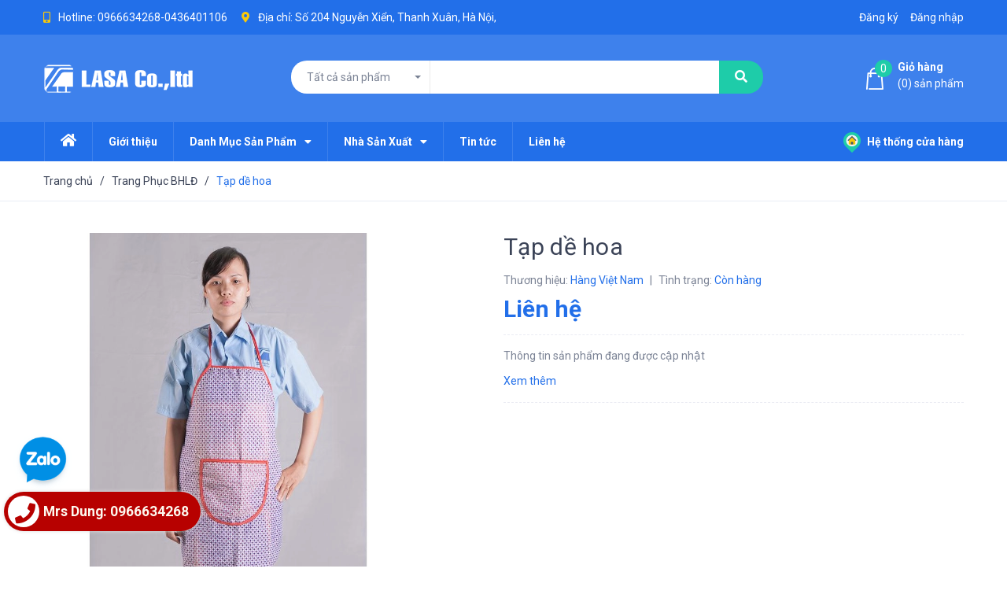

--- FILE ---
content_type: text/html; charset=utf-8
request_url: https://thanglongcorp.vn/tap-de-hoa
body_size: 21898
content:
<!DOCTYPE html>
<html lang="vi">
	<head>
		<!-- Google Tag Manager -->
<script>(function(w,d,s,l,i){w[l]=w[l]||[];w[l].push({'gtm.start':
new Date().getTime(),event:'gtm.js'});var f=d.getElementsByTagName(s)[0],
j=d.createElement(s),dl=l!='dataLayer'?'&l='+l:'';j.async=true;j.src=
'https://www.googletagmanager.com/gtm.js?id='+i+dl;f.parentNode.insertBefore(j,f);
})(window,document,'script','dataLayer','GTM-PBZCG9B');</script>
<!-- End Google Tag Manager -->
		<meta charset="UTF-8" />
		<meta name="viewport" content="width=device-width, initial-scale=1, maximum-scale=1">			
		<title>
			Tạp dề hoa
			
			
			 Bảo hộ lao động Thăng Long			
		</title>
		<meta name="google-site-verification" content="hJH-N56Uz0Ju25jheg9oQVteBKv33q--DgwJrYGY420" />
		<!-- ================= Page description ================== -->
		
		<meta name="description" content="">
		
		<!-- ================= Meta ================== -->
		<meta name="keywords" content="Tạp dề hoa, Trang Phục BHLĐ, Danh Mục Sản Phẩm, Bảo hộ lao động Thăng Long, thanglongcorp.vn"/>		
		<link rel="canonical" href="https://thanglongcorp.vn/tap-de-hoa"/>
		<meta name='revisit-after' content='1 days' />

		
		<meta name="robots" content="noodp,index,follow" />
		
		<!-- ================= Favicon ================== -->
		
		<link rel="icon" href="//bizweb.dktcdn.net/100/344/834/themes/705354/assets/favicon.png?1712635155918" type="image/x-icon" />
		
		<!-- ================= Google Fonts ================== -->
		
		
		
		<link href="//fonts.googleapis.com/css?family=Roboto:400,500,700" rel="stylesheet" type="text/css" media="all" />
		
		
		
		

		<!-- Facebook Open Graph meta tags -->
		

	<meta property="og:type" content="product">
	<meta property="og:title" content="Tạp dề hoa">
	
		<meta property="og:image" content="https://bizweb.dktcdn.net/thumb/grande/100/344/834/products/5035333tde-vn-02-jpeg.jpg?v=1547623162543">
		<meta property="og:image:secure_url" content="https://bizweb.dktcdn.net/thumb/grande/100/344/834/products/5035333tde-vn-02-jpeg.jpg?v=1547623162543">
	
	<meta property="og:price:amount" content="0">
	<meta property="og:price:currency" content="VND">

<meta property="og:description" content="">
<meta property="og:url" content="https://thanglongcorp.vn/tap-de-hoa">
<meta property="og:site_name" content="Bảo hộ lao động Thăng Long">		

		<!-- Plugin CSS -->
		


		<script>
			var template = 'product';
		</script>
		<link rel="stylesheet" href="https://use.fontawesome.com/releases/v5.0.13/css/all.css" integrity="sha384-DNOHZ68U8hZfKXOrtjWvjxusGo9WQnrNx2sqG0tfsghAvtVlRW3tvkXWZh58N9jp" crossorigin="anonymous">
		<link href="https://fonts.googleapis.com/css?family=Roboto:300,400,700,900&amp;subset=vietnamese" rel="stylesheet">
		<!-- Plugin CSS -->			
		<link href="//bizweb.dktcdn.net/100/344/834/themes/705354/assets/plugin.scss.css?1712635155918" rel="stylesheet" type="text/css" media="all" />
		<!-- Build Main CSS -->								
		<link href="//bizweb.dktcdn.net/100/344/834/themes/705354/assets/base.scss.css?1712635155918" rel="stylesheet" type="text/css" media="all" />		
		<link href="//bizweb.dktcdn.net/100/344/834/themes/705354/assets/style.scss.css?1712635155918" rel="stylesheet" type="text/css" media="all" />		
		<link href="//bizweb.dktcdn.net/100/344/834/themes/705354/assets/module.scss.css?1712635155918" rel="stylesheet" type="text/css" media="all" />
		<link href="//bizweb.dktcdn.net/100/344/834/themes/705354/assets/responsive.scss.css?1712635155918" rel="stylesheet" type="text/css" media="all" />

		<!-- Header JS -->	
		<script src="//bizweb.dktcdn.net/100/344/834/themes/705354/assets/jquery-2.2.3.min.js?1712635155918" type="text/javascript"></script>
		<!-- Bizweb javascript customer -->
		

		<!-- Bizweb conter for header -->
		<script>
	var Bizweb = Bizweb || {};
	Bizweb.store = 'bhldthanglong.mysapo.net';
	Bizweb.id = 344834;
	Bizweb.theme = {"id":705354,"name":"Bicomex","role":"main"};
	Bizweb.template = 'product';
	if(!Bizweb.fbEventId)  Bizweb.fbEventId = 'xxxxxxxx-xxxx-4xxx-yxxx-xxxxxxxxxxxx'.replace(/[xy]/g, function (c) {
	var r = Math.random() * 16 | 0, v = c == 'x' ? r : (r & 0x3 | 0x8);
				return v.toString(16);
			});		
</script>
<script>
	(function () {
		function asyncLoad() {
			var urls = ["//productreviews.sapoapps.vn/assets/js/productreviews.min.js?store=bhldthanglong.mysapo.net","https://google-shopping.sapoapps.vn/conversion-tracker/global-tag/7116.js?store=bhldthanglong.mysapo.net","https://google-shopping.sapoapps.vn/conversion-tracker/event-tag/7116.js?store=bhldthanglong.mysapo.net"];
			for (var i = 0; i < urls.length; i++) {
				var s = document.createElement('script');
				s.type = 'text/javascript';
				s.async = true;
				s.src = urls[i];
				var x = document.getElementsByTagName('script')[0];
				x.parentNode.insertBefore(s, x);
			}
		};
		window.attachEvent ? window.attachEvent('onload', asyncLoad) : window.addEventListener('load', asyncLoad, false);
	})();
</script>


<script>
	window.BizwebAnalytics = window.BizwebAnalytics || {};
	window.BizwebAnalytics.meta = window.BizwebAnalytics.meta || {};
	window.BizwebAnalytics.meta.currency = 'VND';
	window.BizwebAnalytics.tracking_url = '/s';

	var meta = {};
	
	meta.product = {"id": 13584558, "vendor": "Hàng Việt Nam", "name": "Tạp dề hoa",
	"type": "", "price": 0 };
	
	
	for (var attr in meta) {
	window.BizwebAnalytics.meta[attr] = meta[attr];
	}
</script>

	
		<script src="/dist/js/stats.min.js?v=96f2ff2"></script>
	



<!-- Google tag (gtag.js) -->
<script async src="https://www.googletagmanager.com/gtag/js?id=G-1XJ1KQ86JR"></script>
<script>
  window.dataLayer = window.dataLayer || [];
  function gtag(){dataLayer.push(arguments);}
  gtag('js', new Date());

  gtag('config', 'G-1XJ1KQ86JR');
</script>
<script>

	window.enabled_enhanced_ecommerce = true;

</script>

<script>

	try {
		gtag('event', 'view_item', {
			items: [
				{
					id: 13584558,
					name: "Tạp dề hoa",
					brand: "Hàng Việt Nam",
					category: "",
					variant: "Default Title",
					price: '0'
				}
			]
		});
	} catch(e) { console.error('ga script error', e);}

</script>






<script>
	var eventsListenerScript = document.createElement('script');
	eventsListenerScript.async = true;
	
	eventsListenerScript.src = "/dist/js/store_events_listener.min.js?v=1b795e9";
	
	document.getElementsByTagName('head')[0].appendChild(eventsListenerScript);
</script>





				
		<script>var ProductReviewsAppUtil=ProductReviewsAppUtil || {};</script>
	</head>
	<body>
		<!-- Google Tag Manager (noscript) -->
<noscript><iframe src="https://www.googletagmanager.com/ns.html?id=GTM-PBZCG9B"
height="0" width="0" style="display:none;visibility:hidden"></iframe></noscript>
<!-- End Google Tag Manager (noscript) -->



		<div class="hidden-md hidden-lg opacity_menu"></div>
		<!-- Main content -->
		<!-- Menu mobile -->
<div id="mySidenav" class="sidenav menu_mobile hidden-md hidden-lg">
	<div class="top_menu_mobile">
		<span class="close_menu">
		</span>
	</div>
	<div class="content_memu_mb">
		<div class="link_list_mobile">

			<ul class="ct-mobile hidden">
				

			</ul>
			<ul class="ct-mobile">
				
				<li class="level0 level-top parent level_ico">
					<a href="/">Trang chủ</a>
					
				</li>
				
				<li class="level0 level-top parent level_ico">
					<a href="/gioi-thieu-1">Giới thiệu</a>
					
				</li>
				
				<li class="level0 level-top parent level_ico">
					<a href="/danh-muc-san-pham">Danh Mục Sản Phẩm</a>
					
					<i class="ti-plus hide_close"></i>
					<ul class="level0 sub-menu" style="display:none;">
						
						<li class="level1">
							<a href="/trang-phuc-bhld"><span>Trang Phục BHLĐ</span></a>
							
						</li>
						
						<li class="level1">
							<a href="/bao-ve-dau"><span>Bảo Vệ Đầu</span></a>
							
						</li>
						
						<li class="level1">
							<a href="/bao-ve-mat"><span>Bảo Vệ Mắt</span></a>
							
						</li>
						
						<li class="level1">
							<a href="/bao-ve-ho-hap"><span>Bảo Vệ Hô Hấp</span></a>
							
						</li>
						
						<li class="level1">
							<a href="/bao-ve-thinh-giac"><span>Bảo Vệ Thính Giác</span></a>
							
						</li>
						
						<li class="level1">
							<a href="/bao-ve-tay"><span>Bảo Vệ Tay</span></a>
							
						</li>
						
						<li class="level1">
							<a href="/bao-ve-chan"><span>Bảo Vệ Chân</span></a>
							
						</li>
						
						<li class="level1">
							<a href="/an-toan-tren-cao"><span>An Toàn Trên Cao</span></a>
							
						</li>
						
						<li class="level1">
							<a href="/thiet-bi-phong-chong-chay-no"><span>Thiết Bị Phòng Chống Cháy Nổ</span></a>
							
						</li>
						
						<li class="level1">
							<a href="/an-toan-duong-thuy"><span>An Toàn Đường Thủy</span></a>
							
						</li>
						
						<li class="level1">
							<a href="/thiet-bi-canh-bao"><span>Thiết Bị Cảnh Báo</span></a>
							
						</li>
						
						<li class="level1">
							<a href="/thiet-bi-ho-tro-lao-dong-san-xuat"><span>Thiết Bị Hỗ Trợ Lao Động Sản Xuất</span></a>
							
						</li>
						
						<li class="level1">
							<a href="/nguyen-lieu-nganh-may"><span>Nguyên Liệu Ngành May</span></a>
							
						</li>
						
					</ul>
					
				</li>
				
				<li class="level0 level-top parent level_ico">
					<a href="/nha-san-xuat">Nhà Sản Xuất</a>
					
					<i class="ti-plus hide_close"></i>
					<ul class="level0 sub-menu" style="display:none;">
						
						<li class="level1">
							<a href="/thanglong-lasaco"><span>ThangLong Lasaco</span></a>
							
						</li>
						
						<li class="level1">
							<a href="/thuy-duong"><span>Thùy Dương</span></a>
							
						</li>
						
						<li class="level1">
							<a href="/x26-bo-quoc-phong"><span>X26 - Bộ Quốc Phòng</span></a>
							
						</li>
						
						<li class="level1">
							<a href="/hang-viet-nam"><span>Hàng Việt Nam</span></a>
							
						</li>
						
						<li class="level1">
							<a href="/nhap-khau-asia"><span>Nhập Khẩu Asia</span></a>
							
						</li>
						
						<li class="level1">
							<a href="/nhap-khau-han-quoc"><span>Nhập Khẩu Hàn Quốc</span></a>
							
						</li>
						
						<li class="level1">
							<a href="/nhap-khau-nhat-ban"><span>Nhập Khẩu Nhật Bản</span></a>
							
						</li>
						
						<li class="level1">
							<a href="/nhap-khau-eu"><span>Nhập Khẩu EU</span></a>
							
						</li>
						
						<li class="level1">
							<a href="/nhap-khau-my"><span>Nhập Khẩu Mỹ</span></a>
							
						</li>
						
						<li class="level1">
							<a href="/giay-asia"><span>Giày Asia</span></a>
							
						</li>
						
						<li class="level1">
							<a href="/manh-quan"><span>Mạnh Quân</span></a>
							
						</li>
						
						<li class="level1">
							<a href="/thuong-dinh"><span>Thượng Đình</span></a>
							
						</li>
						
					</ul>
					
				</li>
				
				<li class="level0 level-top parent level_ico">
					<a href="/tin-tuc">Tin tức</a>
					
				</li>
				
				<li class="level0 level-top parent level_ico">
					<a href="/lien-he-1">Liên hệ</a>
					
				</li>
				
				
				<li class="level0 level-top parent level_ico">
					<a href="/he-thong-cua-hang" title="Hệ thống cửa hàng" class="account_a">
						<img class="icon_htch" src="//bizweb.dktcdn.net/100/344/834/themes/705354/assets/i_daily.png?1712635155918" alt="Bảo hộ lao động Thăng Long"/> Hệ thống cửa hàng
					</a>
				</li>
				
			</ul>
		</div>
	</div>
</div>
<!-- End -->
<header class="header">
	<div class="topbar">
	<div class="container">
		<div class="row">
			<div class="col-lg-8 col-md-9 hidden-sm hidden-xs">
				<div class="topbar_left hidden-sm hidden-xs">
					<ul>
						<li>
							<i class="fas fa-mobile-alt"></i>
							
							Hotline: <a class="hai01" href="tel:0966634268-0436401106">0966634268-0436401106</a>
							
						</li>
						<li>
							<i class="fas fa-map-marker-alt"></i>
							<span>
								Địa chỉ: Số 204 Nguyễn Xiển, Thanh Xuân, Hà Nội, 
							</span>
						</li>
					</ul>
				</div>    
			</div>
			<div class="col-lg-4 col-md-3 col-sm-12 d-list col-xs-12 a-right topbar_right">
				<div class="list-inline a-center f-right">
					<ul class="ul-account">
												
						<li>
							<a href="/account/register" title="Đăng ký" class="account_a">
								<span>Đăng ký</span>
							</a>
						</li>
						<li>
							<a href="/account/login" title="Đăng nhập" class="account_a">
								<span>Đăng nhập</span>
							</a>
						</li>
						
					</ul>
				</div>
			</div>
		</div>
	</div>
</div>
	<div class="mid-header wid_100">
		<div class="container">
			<div class="row">
				<div class="content_header">
					<div class="header-main">
						<div class="menu-bar-h nav-mobile-button hidden-md hidden-lg">
							<img src="//bizweb.dktcdn.net/100/344/834/themes/705354/assets/rolling.svg?1712635155918" data-lazyload="//bizweb.dktcdn.net/100/344/834/themes/705354/assets/i_menubar.png?1712635155918" alt="icon menu">
						</div>
						<div class="col-lg-3 col-md-3">
							<div class="logo">
								
								<a href="/" class="logo-wrapper ">					
									<img src="//bizweb.dktcdn.net/100/344/834/themes/705354/assets/logo.png?1712635155918" alt="logo ">					
								</a>
								
							</div>
						</div>
						<div class="col-lg-6 col-md-6">
							<div class="header-left col-sm-12 col-xs-12">
								
<div class="header_search header_searchs">
	<form class="input-group search-bar" action="/search" method="get" role="search">
		<div class="collection-selector">
			<div class="search_text">Tất cả sản phẩm</div>
			<div id="search_info" class="list_search" style="display: none;">
				  
				<div class="search_item" data-coll-id="2625606">Shopping</div>
				  
				<div class="search_item" data-coll-id="2513604">Bộ quần áo BHLĐ</div>
				  
				<div class="search_item" data-coll-id="2513601">Dây cẩu hàng</div>
				  
				<div class="search_item" data-coll-id="2513583">Áo phản quang</div>
				  
				<div class="search_item" data-coll-id="1851703">Dây an toàn</div>
				  
				<div class="search_item" data-coll-id="1842308">Nhà Sản Xuất</div>
				  
				<div class="search_item" data-coll-id="1842250">Nhập Khẩu Mỹ</div>
				  
				<div class="search_item" data-coll-id="1842249">Nhập Khẩu EU</div>
				  
				<div class="search_item" data-coll-id="1842248">Nhập Khẩu Nhật Bản</div>
				  
				<div class="search_item" data-coll-id="1842247">Nhập Khẩu Hàn Quốc</div>
				  
				<div class="search_item" data-coll-id="1842245">Nhập Khẩu Asia</div>
				  
				<div class="search_item" data-coll-id="1842244">Hàng Việt Nam</div>
				  
				<div class="search_item" data-coll-id="1842243">X26 - Bộ Quốc Phòng</div>
				  
				<div class="search_item" data-coll-id="1842242">Mạnh Quân</div>
				  
				<div class="search_item" data-coll-id="1842241">Giày Asia</div>
				  
				<div class="search_item" data-coll-id="1842240">Thượng Đình</div>
				  
				<div class="search_item" data-coll-id="1842239">Thùy Dương</div>
				  
				<div class="search_item" data-coll-id="1842238">ThangLong Lasaco</div>
				  
				<div class="search_item" data-coll-id="1811088">Nguyên Liệu Ngành May</div>
				  
				<div class="search_item" data-coll-id="1811087">Thiết Bị Hỗ Trợ Lao Độ...</div>
				  
				<div class="search_item" data-coll-id="1811086">Thiết Bị Cảnh Báo</div>
				  
				<div class="search_item" data-coll-id="1811085">An Toàn Đường Thủy</div>
				  
				<div class="search_item" data-coll-id="1811084">Thiết Bị Phòng Chống C...</div>
				  
				<div class="search_item" data-coll-id="1811083">An Toàn Trên Cao</div>
				  
				<div class="search_item" data-coll-id="1811082">Bảo Vệ Chân</div>
				  
				<div class="search_item" data-coll-id="1811081">Bảo Vệ Tay</div>
				  
				<div class="search_item" data-coll-id="1811080">Bảo Vệ Thính Giác</div>
				  
				<div class="search_item" data-coll-id="1811079">Bảo Vệ Hô Hấp</div>
				  
				<div class="search_item" data-coll-id="1811078">Bảo Vệ Mắt</div>
				  
				<div class="search_item" data-coll-id="1811077">Bảo Vệ Đầu</div>
				  
				<div class="search_item" data-coll-id="1811076">Trang Phục BHLĐ</div>
				  
				<div class="search_item" data-coll-id="1811075">Danh Mục Sản Phẩm</div>
				  
				<div class="search_item" data-coll-id="1811003">Sản phẩm mới</div>
				  
				<div class="search_item" data-coll-id="1811002">Trang chủ</div>
				  
				<div class="search_item" data-coll-id="1811001">Sản phẩm khuyến mãi</div>
				  
				<div class="search_item" data-coll-id="1811000">Sản phẩm nổi bật</div>
				
				<div class="liner_search"></div>
				<div class="search_item active" data-coll-id="0">Tất cả sản phẩm</div>
			</div>
		</div>
		<input type="search" name="query" value="" class="input-group-field st-default-search-input search-text" autocomplete="off">
		<span class="input-group-btn">
			<button class="btn icon-fallback-text">
				<span class="fa fa-search" ></span> 
			</button>
		</span>
	</form>
	<form action="/search" method="get" class="input-group search-bar hidden hidden-md hidden-lg" role="search">
		<input type="hidden" name="type" value="product">
		<input type="search" name="query" value="" placeholder="Tìm kiếm sản phẩm" class="input-group-field st-default-search-input search-text">
		<span class="input-group-btn">
			<button class="btn icon-fallback-text">
				<span class="fa fa-search" ></span> 
			</button>
		</span>
	</form>
</div>
							</div>
						</div>
						<div class="col-lg-3 col-md-3 col-xs-12 no-padding-left">
							<div class="header-right">
								<div class="hidden hotline_dathang hidden-sm">
									<div class="icon_hotline">
										<i class="fa fa-phone" aria-hidden="true"></i>
									</div>
									<div class="content_hotline">
										
										<a href="tel:0966634268">0966634268</a>
										
										<span></span>
									</div>
								</div>
								<div class="top-cart-contain f-right">
									<div class="mini-cart text-xs-center">
										<div class="heading-cart cart_header">
											<a class="img_hover_cart" href="/cart" title="Giỏ hàng">
												<div class="icon_hotline">
													<img src="//bizweb.dktcdn.net/100/344/834/themes/705354/assets/rolling.svg?1712635155918" data-lazyload="//bizweb.dktcdn.net/100/344/834/themes/705354/assets/i_hover_cart.png?1712635155918" alt="Bảo hộ lao động Thăng Long">
													<span class="count_item count_item_pr"></span>
												</div>
											</a>
											<div class="content_cart_header hidden-xs">
												<a class="bg_cart" href="/cart" title="Giỏ hàng">
													<span class="text-giohang">Giỏ hàng</span>
													(<span class="count_item count_item_pr"></span>) sản phẩm

												</a>
											</div>

										</div>	
										<div class="top-cart-content">					
											<ul id="cart-sidebar" class="mini-products-list count_li">
												<li class="list-item">
													<ul></ul>
												</li>
												<li class="action">
													<ul>
														<li class="li-fix-1">
															<div class="top-subtotal">
																Tổng tiền thanh toán: 
																<span class="price"></span>
															</div>
														</li>
														<li class="li-fix-2" style="">
															<div class="actions">
																<a href="/cart" class="btn btn-primary" title="Giỏ hàng">
																	<span>Giỏ hàng</span>
																</a>
																<a href="/checkout" class="btn btn-checkout btn-gray" title="Thanh toán">
																	<span>Thanh toán</span>
																</a>
															</div>
														</li>
													</ul>
												</li>
											</ul>
										</div>
									</div>
								</div>
								<div class="top-cart-contain f-right hidden">
									<div class="mini-cart text-xs-center">
										<div class="heading-cart">
											<a class="bg_cart" href="/cart" title="Giỏ hàng">
												<i class="ion-android-cart"></i>
												<span class="count_item count_item_pr"></span>
											</a>
										</div>	
									</div>
								</div>
							</div>
						</div>
					</div>

				</div>
			</div>
		</div>
	</div>

	<div class="wrap_main hidden-xs hidden-sm">
	<div class="container">
		<div class="row">
			<div class="col-lg-10 col-md-9 col-sm-12 col-xs-12">
				<div class="bg-header-nav hidden-xs hidden-sm">
					<div>
						<div class= "row row-noGutter-2">
							<nav class="header-nav">
								<ul class="item_big">
									
									
									
									<li class="nav-item home_icon_mn ">
										
										
										
										
										
										
										
										
										
										
										
										
										
										
										
										
										
										
										
										
										
										
										
										
										
										
										
										
										
										
										
										
										
										
										
										
										
										
										
										
										
										
										
										
										
										
										
										
										
										
										
										
										
										<a href="/" class="a-img ">
											<i class="fas fa-home" aria-hidden="true" style="font-size: 18px;margin-left: 0px;"></i>
										</a>
										
										
									</li>
									
									
									
									
									<li class="nav-item  ">
										
										
										
										
										
										
										
										
										
										
										
										
										
										
										
										
										
										
										
										
										
										
										
										
										
										
										
										
										
										
										
										
										
										
										
										
										
										
										
										
										
										
										
										
										
										
										
										
										
										
										
										
										
										<a class="a-img" href="/gioi-thieu-1"><span>Giới thiệu</span></a>
										
										
									</li>
									
									
									
									

									
									
									
									
									
									<li class="nav-item  has-mega">
										
										
										

										
										<a class="a-img" href="/danh-muc-san-pham"><span>Danh Mục Sản Phẩm</span><i class="fa fa-caret-down"></i></a>
										
										<div class="mega-content mega_img">
	<div class="level0-wrapper2">
		<div class="nav-block nav-block-center">
			<div class="col-md-12 parent-mega-menu col-md-9">
				
				<ul class="level0">
					
					
					<li class="level1 item"><h2 class="h4"><a href="/trang-phuc-bhld"><span>Trang Phục BHLĐ</span></a> </h2>
					
					
					
					<li class="level1 item"><h2 class="h4"><a href="/bao-ve-dau"><span>Bảo Vệ Đầu</span></a> </h2>
					
					
					
					<li class="level1 item"><h2 class="h4"><a href="/bao-ve-mat"><span>Bảo Vệ Mắt</span></a> </h2>
					
					
					
					<li class="level1 item"><h2 class="h4"><a href="/bao-ve-ho-hap"><span>Bảo Vệ Hô Hấp</span></a> </h2>
					
					
					
					<li class="level1 item"><h2 class="h4"><a href="/bao-ve-thinh-giac"><span>Bảo Vệ Thính Giác</span></a> </h2>
					
					
					
					<li class="level1 item"><h2 class="h4"><a href="/bao-ve-tay"><span>Bảo Vệ Tay</span></a> </h2>
					
					
					
					<li class="level1 item"><h2 class="h4"><a href="/bao-ve-chan"><span>Bảo Vệ Chân</span></a> </h2>
					
					
					
					<li class="level1 item"><h2 class="h4"><a href="/an-toan-tren-cao"><span>An Toàn Trên Cao</span></a> </h2>
					
					
					
					<li class="level1 item"><h2 class="h4"><a href="/thiet-bi-phong-chong-chay-no"><span>Thiết Bị Phòng Chống Cháy Nổ</span></a> </h2>
					
					
					
					<li class="level1 item"><h2 class="h4"><a href="/an-toan-duong-thuy"><span>An Toàn Đường Thủy</span></a> </h2>
					
					
					
					<li class="level1 item"><h2 class="h4"><a href="/thiet-bi-canh-bao"><span>Thiết Bị Cảnh Báo</span></a> </h2>
					
					
					
					<li class="level1 item"><h2 class="h4"><a href="/thiet-bi-ho-tro-lao-dong-san-xuat"><span>Thiết Bị Hỗ Trợ Lao Động Sản Xuất</span></a> </h2>
					
					
					
					<li class="level1 item"><h2 class="h4"><a href="/nguyen-lieu-nganh-may"><span>Nguyên Liệu Ngành May</span></a> </h2>
					
					
				</ul>
			</div>
			<div class="col-md-3">
			</div>
		</div>
	</div>
</div> 
										
										
										
										
										

										
										
										
										

										
										
										
										

										
										
										
										

										
										
										
										

										
										
										
										
										
										
										
										
										
										
										
										
										
										
										
										
										
										
										
										
										
										
										
										
										
									</li>
									

									
									
									
									
									

									
									
									
									
									

									
									
									
									
									

									
									
									
									
									

									
									
									
									
									

									
									
									
									
									
									
									
									
									
									
									
									
									
									
									
									
									
									
									
									
									
									
									

									

									
									
									
									

									
									
									
									
									

									
									
									
									
									
									<li class="nav-item  has-mega">
										
										
										

										
										
										
										

										
										<a class="a-img" href="/nha-san-xuat"><span>Nhà Sản Xuất</span><i class="fa fa-caret-down"></i></a>
										
										<div class="mega-content ">
	<div class="level0-wrapper2">
		<div class="nav-block nav-block-center">
			<div class="col-md-12 parent-mega-menu ">
				
				<ul class="level0">
					
					
					<li class="level1 item"><h2 class="h4"><a href="/thanglong-lasaco"><span>ThangLong Lasaco</span></a> </h2>
					
					
					
					<li class="level1 item"><h2 class="h4"><a href="/thuy-duong"><span>Thùy Dương</span></a> </h2>
					
					
					
					<li class="level1 item"><h2 class="h4"><a href="/x26-bo-quoc-phong"><span>X26 - Bộ Quốc Phòng</span></a> </h2>
					
					
					
					<li class="level1 item"><h2 class="h4"><a href="/hang-viet-nam"><span>Hàng Việt Nam</span></a> </h2>
					
					
					
					<li class="level1 item"><h2 class="h4"><a href="/nhap-khau-asia"><span>Nhập Khẩu Asia</span></a> </h2>
					
					
					
					<li class="level1 item"><h2 class="h4"><a href="/nhap-khau-han-quoc"><span>Nhập Khẩu Hàn Quốc</span></a> </h2>
					
					
					
					<li class="level1 item"><h2 class="h4"><a href="/nhap-khau-nhat-ban"><span>Nhập Khẩu Nhật Bản</span></a> </h2>
					
					
					
					<li class="level1 item"><h2 class="h4"><a href="/nhap-khau-eu"><span>Nhập Khẩu EU</span></a> </h2>
					
					
					
					<li class="level1 item"><h2 class="h4"><a href="/nhap-khau-my"><span>Nhập Khẩu Mỹ</span></a> </h2>
					
					
					
					<li class="level1 item"><h2 class="h4"><a href="/giay-asia"><span>Giày Asia</span></a> </h2>
					
					
					
					<li class="level1 item"><h2 class="h4"><a href="/manh-quan"><span>Mạnh Quân</span></a> </h2>
					
					
					
					<li class="level1 item"><h2 class="h4"><a href="/thuong-dinh"><span>Thượng Đình</span></a> </h2>
					
					
				</ul>
			</div>
			<div class="col-md-3">
			</div>
		</div>
	</div>
</div> 
										
										
										
										
										

										
										
										
										

										
										
										
										

										
										
										
										

										
										
										
										
										
										
										
										
										
										
										
										
										
										
										
										
										
										
										
										
										
										
										
										
										
									</li>
									

									
									
									
									
									

									
									
									
									
									

									
									
									
									
									

									
									
									
									
									

									
									
									
									
									
									
									
									
									
									
									
									
									
									
									
									
									
									
									
									
									
									
									

									

									
									
									
									
									<li class="nav-item  ">
										
										
										
										
										
										
										
										
										
										
										
										
										
										
										
										
										
										
										
										
										
										
										
										
										
										
										
										
										
										
										
										
										
										
										
										
										
										
										
										
										
										
										
										
										
										
										
										
										
										
										
										
										
										<a class="a-img" href="/tin-tuc"><span>Tin tức</span></a>
										
										
									</li>
									
									
									
									
									<li class="nav-item  ">
										
										
										
										
										
										
										
										
										
										
										
										
										
										
										
										
										
										
										
										
										
										
										
										
										
										
										
										
										
										
										
										
										
										
										
										
										
										
										
										
										
										
										
										
										
										
										
										
										
										
										
										
										
										<a class="a-img" href="/lien-he-1"><span>Liên hệ</span></a>
										
										
									</li>
									
									
								</ul>
							</nav>
						</div>
					</div>
				</div>
			</div>
			<div class="col-lg-2 col-md-3 col-sm-12 col-xs-12">
				
				<div class="address_content">
					<a href="/he-thong-cua-hang" title="Hệ thống cửa hàng" class="account_a">
						<img class="icon_htch" src="//bizweb.dktcdn.net/100/344/834/themes/705354/assets/i_daily.png?1712635155918" alt="Bảo hộ lao động Thăng Long"/> Hệ thống cửa hàng
					</a>
				</div>
				
			</div>
		</div>
	</div>
</div>
</header>
<div id="menu-overlay" class=""></div>

		







<div class="breadcrumb_nobackground margin-bottom-40">
	<section class="bread-crumb">
	<span class="crumb-border"></span>
	<div class="container">
		<div class="row">
			<div class="col-xs-12 a-left">
				<ul class="breadcrumb" itemscope itemtype="https://data-vocabulary.org/Breadcrumb">					
					<li class="home">
						<a itemprop="url" href="/" ><span itemprop="title">Trang chủ</span></a>						
						<span class="mr_lr">&nbsp;/&nbsp;</span>
					</li>
					
					
					<li>
						<a itemprop="url" href="/trang-phuc-bhld"><span itemprop="title">Trang Phục BHLĐ</span></a>						
						<span class="mr_lr">&nbsp;/&nbsp;</span>
					</li>
					
					<li><strong><span itemprop="title">Tạp dề hoa</span></strong><li>
					
				</ul>
			</div>
		</div>
	</div>
</section>    
</div>
<section class="product margin-top-10 f-left w_100" itemscope itemtype="https://schema.org/Product">	
	<meta itemprop="url" content="//thanglongcorp.vn/tap-de-hoa">
	<meta itemprop="name" content="Tạp dề hoa">
	<meta itemprop="image" content="//bizweb.dktcdn.net/thumb/grande/100/344/834/products/5035333tde-vn-02-jpeg.jpg?v=1547623162543">
	<div class="container">
		<div class="row">
			<div class="details-product">
				<div class="product-detail-left product-images col-xs-12 col-sm-6 col-md-5 col-lg-5">
					<div class="col_large_full large-image">
						
						<a  href="//bizweb.dktcdn.net/thumb/1024x1024/100/344/834/products/5035333tde-vn-02-jpeg.jpg?v=1547623162543" data-rel="prettyPhoto[product-gallery]" >
							
							<img class="checkurl img-responsive" id="img_01" src="//bizweb.dktcdn.net/thumb/1024x1024/100/344/834/products/5035333tde-vn-02-jpeg.jpg?v=1547623162543" alt="Tạp dề hoa">
						</a>
						
						<div class="hidden">
							
						</div>
					</div>
					
				</div>
				<div class="col-xs-12 col-sm-6 col-md-7 col-lg-7 details-pro">
					<h1 class="title-product">Tạp dề hoa</h1>
					<div class="reviews_details_product">
						<div class="bizweb-product-reviews-badge" data-id="13584558"></div>
					</div>
					<div class="fw w_100" itemprop="offers" itemscope itemtype="https://schema.org/Offer">
						<div class="group-status">
							<span class="first_status">Thương hiệu: <span class="status_name">Hàng Việt Nam</span></span>
							<span class="first_status status_2"> <span class="line_tt">|</span> Tình trạng:
								 
								
								<span class="status_name availabel">
									<link itemprop="availability" href="http://schema.org/InStock" />
									Còn hàng
								</span>
								
								

							</span>
						</div>


						<div class="price-box">
							
							<div class="special-price"><span class="price product-price">Liên hệ </span> </div> <!-- Hết hàng -->
							
						</div>
					</div>
										
					<div class="product-summary product_description margin-bottom-0">
						<div class="rte description ">
							
							Thông tin sản phẩm đang được cập nhật
							
						</div>
						<div class="btn_xemtheme_pro" onclick="scrollToxxPrd();">
							<span>Xem thêm</span>
						</div>
					</div>
					
					<div class="form-product col-sm-12">
						<form enctype="multipart/form-data" id="add-to-cart-form" action="/cart/add" method="post" class="form-inline margin-bottom-0">
							
							<div class="box-variant clearfix ">
								
								<input type="hidden" name="variantId" value="22673601" />
								
							</div>
							<div class="form-group form_button_details">

								<div class="form_product_content hidden">
									<div class="soluong ">
										<div class="label_sl margin-bottom-5">Số lượng:</div>
										<div class="custom input_number_product custom-btn-number form-control">
											<button class="btn_num num_2 button button_qty" onClick="var result = document.getElementById('qtym'); var qtypro = result.value; if( !isNaN( qtypro )) result.value++;return false;" type="button"><i class="fas fa-caret-up"></i></button>
											<input type="text" id="qtym" name="quantity" value="1"  class="form-control prd_quantity" onkeypress="if ( isNaN(this.value + String.fromCharCode(event.keyCode) )) return false;" onchange="if(this.value == 0)this.value=1;">
											<button class="btn_num num_1 button button_qty" onClick="var result = document.getElementById('qtym'); var qtypro = result.value; if( !isNaN( qtypro ) &amp;&amp; qtypro &gt; 1 ) result.value--;return false;" type="button"><i class="fas fa-caret-down"></i></button>
										</div>
									</div>

									<div class="button_actions clearfix">
																			
										<button type="submit" class="btn btn_base btn_add_cart btn-cart add_to_cart">
											<span class="text_1">Thêm vào giỏ hàng</span>
										</button>									
										
									</div>
									<div class="call_phone_buy f-left w_100">
										<div><img class="icon_call" src="//bizweb.dktcdn.net/100/344/834/themes/705354/assets/i_call_product.png?1712635155918" alt="Bảo hộ lao động Thăng Long" style="padding-right: 5px;">
											<span>Gọi ngay <a href="tel:0966634268">
												0966634268
												</a> để được tư vấn và đặt hàng nhanh chóng</span></div>
									</div>
								</div>

							</div>
						</form>
						
						<div class="social-sharing ">
							<div class="addthis_inline_share_toolbox share_add">
								<script type="text/javascript" src="//s7.addthis.com/js/300/addthis_widget.js#pubid=ra-58589c2252fc2da4"></script>
							</div>
						</div>
						
					</div>
				</div>
			</div>
			<div class="tab_h">
				
				<div class="col-xs-12 col-lg-12 col-sm-12 col-md-12">
					<!-- Nav tabs -->
					<div class="product-tab e-tabs">
						<ul class="tabs tabs-title clearfix">	
							
							<li class="tab-link" data-tab="tab-1">
								<h3><span>Mô tả sản phẩm</span></h3>
							</li>																	
							
							
							
						</ul>																									

						
						<div id="tab-1" class="tab-content">
							<div class="rte">
								
								Thông tin sản phẩm đang được cập nhật
								
							</div>
						</div>	
						
						
						
					</div>
				</div>
				
			</div>
			
			
			
								
			
			<div class="col-lg-12 related-product margin-top-20 xs-margin-top-0 margin-bottom-30">
				<div class="section_prd_feature">

					<div class="heading">
						<h3><a href="/trang-phuc-bhld">Sản phẩm bảo hộ khác</a></h3>
					</div>
					<div class="products product_related products-view-grid-bb owl-carousel owl-theme products-view-grid not-dot2" data-dot= "false" data-nav= "false" data-lg-items="5" data-md-items="4" data-sm-items="3" data-xs-items="2" data-margin="20">
						
						
						<div class="item saler_item">
							<div class="owl_item_product product-col-1">
								




 
















		   
		   
		   
		   
		   






































<div class="product-box-h">
	<div class="product-thumbnail">
		<a class="image_link display_flex" href="/ao-dieu-hoa-nhat-ban-ao-quat-dieu-hoa-nhat-ban" title="Áo Điều Hoà Nhật Bản, Áo Quạt Điều Hoà Nhật Bản">
			<img src="//bizweb.dktcdn.net/100/344/834/themes/705354/assets/rolling.svg?1712635155918"  data-lazyload="//bizweb.dktcdn.net/thumb/medium/100/344/834/products/ao-quat-gio-3-1688097377.png?v=1712205666203" alt="Áo Điều Hoà Nhật Bản, Áo Quạt Điều Hoà Nhật Bản">
		</a>
		
		<div class="sale-flash new">Mới</div>
		
	</div>
	<div class="product-info a-left">
		<h3 class="product-name"><a class="height_name text2line" href="/ao-dieu-hoa-nhat-ban-ao-quat-dieu-hoa-nhat-ban" title="Áo Điều Hoà Nhật Bản, Áo Quạt Điều Hoà Nhật Bản">Áo Điều Hoà Nhật Bản, Áo Quạt Điều Hoà Nhật Bản</a></h3>
		<div class="bizweb-product-reviews-badge" data-id="35276125"></div>
		<div class="product-hides">
			<div class="product-hide">
				
				
				<div class="price-box clearfix">			
					<div class="special-price">
						<span class="price product-price">700.000₫</span>
					</div>
					
					<div class="old-price">															 
						<span class="price product-price-old">
							900.000₫			
						</span>
					</div>

								
				</div>		
				
				
			</div>
			
		</div>
		<div class="product-action clearfix hidden-xs">
			<form action="/cart/add" method="post" class="variants form-nut-grid" data-id="product-actions-35276125" enctype="multipart/form-data">
				<div>
					
					<input type="hidden" name="variantId" value="113722055" />
					<button class="btn-buy btn-cart btn btn-circle left-to add_to_cart " title="Mua ngay">
						Mua ngay
					</button>
					
					
					<a title="Xem nhanh" href="/ao-dieu-hoa-nhat-ban-ao-quat-dieu-hoa-nhat-ban" data-handle="ao-dieu-hoa-nhat-ban-ao-quat-dieu-hoa-nhat-ban" class="xem_nhanh btn-circle btn_view btn right-to quick-view hidden-xs hidden-sm hidden-md">
						<i class="fas fa-eye"></i>
					</a>
					
				</div>
			</form>
		</div>
	</div>
</div>
							</div>
						</div>
						
						
						
						<div class="item saler_item">
							<div class="owl_item_product product-col-1">
								




 










		   
		   
		   









































<div class="product-box-h">
	<div class="product-thumbnail">
		<a class="image_link display_flex" href="/ao-dieu-hoa-quat-gio-nhat-ban" title="Áo điều hòa quạt gió Nhật Bản">
			<img src="//bizweb.dktcdn.net/100/344/834/themes/705354/assets/rolling.svg?1712635155918"  data-lazyload="//bizweb.dktcdn.net/thumb/medium/100/344/834/products/z4217154243429-ecf7101cd0d852fe5d9f0bb3f922dc7f.jpg?v=1679970257820" alt="Áo điều hòa quạt gió Nhật Bản">
		</a>
		
		<div class="sale-flash new">Mới</div>
		
	</div>
	<div class="product-info a-left">
		<h3 class="product-name"><a class="height_name text2line" href="/ao-dieu-hoa-quat-gio-nhat-ban" title="Áo điều hòa quạt gió Nhật Bản">Áo điều hòa quạt gió Nhật Bản</a></h3>
		<div class="bizweb-product-reviews-badge" data-id="30222562"></div>
		<div class="product-hides">
			<div class="product-hide">
				
				
				<div class="price-box clearfix">
					<div class="special-price">
						<span class="price product-price">750.000₫</span>
					</div>											
				</div>
				
				
			</div>
			
		</div>
		<div class="product-action clearfix hidden-xs">
			<form action="/cart/add" method="post" class="variants form-nut-grid" data-id="product-actions-30222562" enctype="multipart/form-data">
				<div>
					
					<input type="hidden" name="variantId" value="84980573" />
					<button class="btn-buy btn-cart btn btn-circle left-to add_to_cart " title="Mua ngay">
						Mua ngay
					</button>
					
					
					<a title="Xem nhanh" href="/ao-dieu-hoa-quat-gio-nhat-ban" data-handle="ao-dieu-hoa-quat-gio-nhat-ban" class="xem_nhanh btn-circle btn_view btn right-to quick-view hidden-xs hidden-sm hidden-md">
						<i class="fas fa-eye"></i>
					</a>
					
				</div>
			</form>
		</div>
	</div>
</div>
							</div>
						</div>
						
						
						
						<div class="item saler_item">
							<div class="owl_item_product product-col-1">
								




 










		   
		   
		   

































<div class="product-box-h">
	<div class="product-thumbnail">
		<a class="image_link display_flex" href="/ao-phan-quang-day-vang-chanh" title="Áo phản quang dây vàng chanh Thăng Long">
			<img src="//bizweb.dktcdn.net/100/344/834/themes/705354/assets/rolling.svg?1712635155918"  data-lazyload="//bizweb.dktcdn.net/thumb/medium/100/344/834/products/ao-phan-quang-day-vang-chanh-3.png?v=1604247725940" alt="Áo phản quang dây vàng chanh Thăng Long">
		</a>
		
		
		<div class="sale-flash hot">Hot</div>
		
		
	</div>
	<div class="product-info a-left">
		<h3 class="product-name"><a class="height_name text2line" href="/ao-phan-quang-day-vang-chanh" title="Áo phản quang dây vàng chanh Thăng Long">Áo phản quang dây vàng chanh Thăng Long</a></h3>
		<div class="bizweb-product-reviews-badge" data-id="19591719"></div>
		<div class="product-hides">
			<div class="product-hide">
				
				
				<div class="price-box clearfix">
					<div class="special-price">
						<span class="price product-price">35.000₫</span>
					</div>											
				</div>
				
				
			</div>
			
		</div>
		<div class="product-action clearfix hidden-xs">
			<form action="/cart/add" method="post" class="variants form-nut-grid" data-id="product-actions-19591719" enctype="multipart/form-data">
				<div>
					
					<input type="hidden" name="variantId" value="37761479" />
					<button class="btn-buy btn-cart btn btn-circle left-to add_to_cart " title="Mua ngay">
						Mua ngay
					</button>
					
					
					<a title="Xem nhanh" href="/ao-phan-quang-day-vang-chanh" data-handle="ao-phan-quang-day-vang-chanh" class="xem_nhanh btn-circle btn_view btn right-to quick-view hidden-xs hidden-sm hidden-md">
						<i class="fas fa-eye"></i>
					</a>
					
				</div>
			</form>
		</div>
	</div>
</div>
							</div>
						</div>
						
						
						
						<div class="item saler_item">
							<div class="owl_item_product product-col-1">
								




 










		   
		   
		   

































<div class="product-box-h">
	<div class="product-thumbnail">
		<a class="image_link display_flex" href="/ao-phan-quang-ham-lo" title="Áo phản quang hầm lò màu cam đỏ/xanh Thăng Long">
			<img src="//bizweb.dktcdn.net/100/344/834/themes/705354/assets/rolling.svg?1712635155918"  data-lazyload="//bizweb.dktcdn.net/thumb/medium/100/344/834/products/ao-phan-quang-ham-lo-1.png?v=1604246613093" alt="Áo phản quang hầm lò màu cam đỏ/xanh Thăng Long">
		</a>
		
		
		<div class="sale-flash hot">Hot</div>
		
		
	</div>
	<div class="product-info a-left">
		<h3 class="product-name"><a class="height_name text2line" href="/ao-phan-quang-ham-lo" title="Áo phản quang hầm lò màu cam đỏ/xanh Thăng Long">Áo phản quang hầm lò màu cam đỏ/xanh Thăng Long</a></h3>
		<div class="bizweb-product-reviews-badge" data-id="19591622"></div>
		<div class="product-hides">
			<div class="product-hide">
				
				
				<div class="price-box clearfix">
					<div class="special-price">
						<span class="price product-price">45.000₫</span>
					</div>											
				</div>
				
				
			</div>
			
		</div>
		<div class="product-action clearfix hidden-xs">
			<form action="/cart/add" method="post" class="variants form-nut-grid" data-id="product-actions-19591622" enctype="multipart/form-data">
				<div>
					
					<input type="hidden" name="variantId" value="37761367" />
					<button class="btn-buy btn-cart btn btn-circle left-to add_to_cart " title="Mua ngay">
						Mua ngay
					</button>
					
					
					<a title="Xem nhanh" href="/ao-phan-quang-ham-lo" data-handle="ao-phan-quang-ham-lo" class="xem_nhanh btn-circle btn_view btn right-to quick-view hidden-xs hidden-sm hidden-md">
						<i class="fas fa-eye"></i>
					</a>
					
				</div>
			</form>
		</div>
	</div>
</div>
							</div>
						</div>
						
						
						
						<div class="item saler_item">
							<div class="owl_item_product product-col-1">
								




 










		   
		   
		   

































<div class="product-box-h">
	<div class="product-thumbnail">
		<a class="image_link display_flex" href="/ao-phan-quang-mau-vang-chanh" title="Áo phản quang màu vàng chanh Thăng Long">
			<img src="//bizweb.dktcdn.net/100/344/834/themes/705354/assets/rolling.svg?1712635155918"  data-lazyload="//bizweb.dktcdn.net/thumb/medium/100/344/834/products/ao-phan-quang-mau-vang-chanh-1.png?v=1604245949363" alt="Áo phản quang màu vàng chanh Thăng Long">
		</a>
		
		
		<div class="sale-flash hot">Hot</div>
		
		
	</div>
	<div class="product-info a-left">
		<h3 class="product-name"><a class="height_name text2line" href="/ao-phan-quang-mau-vang-chanh" title="Áo phản quang màu vàng chanh Thăng Long">Áo phản quang màu vàng chanh Thăng Long</a></h3>
		<div class="bizweb-product-reviews-badge" data-id="19591579"></div>
		<div class="product-hides">
			<div class="product-hide">
				
				
				<div class="price-box clearfix">
					<div class="special-price">
						<span class="price product-price">45.000₫</span>
					</div>											
				</div>
				
				
			</div>
			
		</div>
		<div class="product-action clearfix hidden-xs">
			<form action="/cart/add" method="post" class="variants form-nut-grid" data-id="product-actions-19591579" enctype="multipart/form-data">
				<div>
					
					<input type="hidden" name="variantId" value="37761322" />
					<button class="btn-buy btn-cart btn btn-circle left-to add_to_cart " title="Mua ngay">
						Mua ngay
					</button>
					
					
					<a title="Xem nhanh" href="/ao-phan-quang-mau-vang-chanh" data-handle="ao-phan-quang-mau-vang-chanh" class="xem_nhanh btn-circle btn_view btn right-to quick-view hidden-xs hidden-sm hidden-md">
						<i class="fas fa-eye"></i>
					</a>
					
				</div>
			</form>
		</div>
	</div>
</div>
							</div>
						</div>
						
						
						
						<div class="item saler_item">
							<div class="owl_item_product product-col-1">
								




 










		   
		   
		   

































<div class="product-box-h">
	<div class="product-thumbnail">
		<a class="image_link display_flex" href="/ao-phan-quang-moi-truong-vai-vang-chanh" title="Áo phản quang môi trường vải vàng chanh Thăng Long">
			<img src="//bizweb.dktcdn.net/100/344/834/themes/705354/assets/rolling.svg?1712635155918"  data-lazyload="//bizweb.dktcdn.net/thumb/medium/100/344/834/products/ao-phan-quang-moi-truong-vang-chanh-1.png?v=1604244837870" alt="Áo phản quang môi trường vải vàng chanh Thăng Long">
		</a>
		
		
		<div class="sale-flash hot">Hot</div>
		
		
	</div>
	<div class="product-info a-left">
		<h3 class="product-name"><a class="height_name text2line" href="/ao-phan-quang-moi-truong-vai-vang-chanh" title="Áo phản quang môi trường vải vàng chanh Thăng Long">Áo phản quang môi trường vải vàng chanh Thăng Long</a></h3>
		<div class="bizweb-product-reviews-badge" data-id="19591522"></div>
		<div class="product-hides">
			<div class="product-hide">
				
				
				<div class="price-box clearfix">
					<div class="special-price">
						<span class="price product-price">43.000₫</span>
					</div>											
				</div>
				
				
			</div>
			
		</div>
		<div class="product-action clearfix hidden-xs">
			<form action="/cart/add" method="post" class="variants form-nut-grid" data-id="product-actions-19591522" enctype="multipart/form-data">
				<div>
					
					<input type="hidden" name="variantId" value="37761251" />
					<button class="btn-buy btn-cart btn btn-circle left-to add_to_cart " title="Mua ngay">
						Mua ngay
					</button>
					
					
					<a title="Xem nhanh" href="/ao-phan-quang-moi-truong-vai-vang-chanh" data-handle="ao-phan-quang-moi-truong-vai-vang-chanh" class="xem_nhanh btn-circle btn_view btn right-to quick-view hidden-xs hidden-sm hidden-md">
						<i class="fas fa-eye"></i>
					</a>
					
				</div>
			</form>
		</div>
	</div>
</div>
							</div>
						</div>
						
						
						
						<div class="item saler_item">
							<div class="owl_item_product product-col-1">
								




 










		   
		   
		   

































<div class="product-box-h">
	<div class="product-thumbnail">
		<a class="image_link display_flex" href="/ao-phan-quang-moi-truong-mau-cam" title="Áo phản quang môi trường màu cam Thăng Long">
			<img src="//bizweb.dktcdn.net/100/344/834/themes/705354/assets/rolling.svg?1712635155918"  data-lazyload="//bizweb.dktcdn.net/thumb/medium/100/344/834/products/ao-phan-quang-moi-truong-mau-cam-1.png?v=1604244401090" alt="Áo phản quang môi trường màu cam Thăng Long">
		</a>
		
		
		<div class="sale-flash hot">Hot</div>
		
		
	</div>
	<div class="product-info a-left">
		<h3 class="product-name"><a class="height_name text2line" href="/ao-phan-quang-moi-truong-mau-cam" title="Áo phản quang môi trường màu cam Thăng Long">Áo phản quang môi trường màu cam Thăng Long</a></h3>
		<div class="bizweb-product-reviews-badge" data-id="19591466"></div>
		<div class="product-hides">
			<div class="product-hide">
				
				
				<div class="price-box clearfix">
					<div class="special-price">
						<span class="price product-price">45.000₫</span>
					</div>											
				</div>
				
				
			</div>
			
		</div>
		<div class="product-action clearfix hidden-xs">
			<form action="/cart/add" method="post" class="variants form-nut-grid" data-id="product-actions-19591466" enctype="multipart/form-data">
				<div>
					
					<input type="hidden" name="variantId" value="37761078" />
					<button class="btn-buy btn-cart btn btn-circle left-to add_to_cart " title="Mua ngay">
						Mua ngay
					</button>
					
					
					<a title="Xem nhanh" href="/ao-phan-quang-moi-truong-mau-cam" data-handle="ao-phan-quang-moi-truong-mau-cam" class="xem_nhanh btn-circle btn_view btn right-to quick-view hidden-xs hidden-sm hidden-md">
						<i class="fas fa-eye"></i>
					</a>
					
				</div>
			</form>
		</div>
	</div>
</div>
							</div>
						</div>
						
						
						
						<div class="item saler_item">
							<div class="owl_item_product product-col-1">
								




 










		   
		   
		   

































<div class="product-box-h">
	<div class="product-thumbnail">
		<a class="image_link display_flex" href="/ao-phan-quang-moi-truong-luoi-vang-chanh" title="Áo phản quang môi trường lưới vàng chanh Thăng Long">
			<img src="//bizweb.dktcdn.net/100/344/834/themes/705354/assets/rolling.svg?1712635155918"  data-lazyload="//bizweb.dktcdn.net/thumb/medium/100/344/834/products/ao-phan-quang-luoi-vang-chanh-1.png?v=1604243318857" alt="Áo phản quang môi trường lưới vàng chanh Thăng Long">
		</a>
		
		
		<div class="sale-flash hot">Hot</div>
		
		
	</div>
	<div class="product-info a-left">
		<h3 class="product-name"><a class="height_name text2line" href="/ao-phan-quang-moi-truong-luoi-vang-chanh" title="Áo phản quang môi trường lưới vàng chanh Thăng Long">Áo phản quang môi trường lưới vàng chanh Thăng Long</a></h3>
		<div class="bizweb-product-reviews-badge" data-id="19591454"></div>
		<div class="product-hides">
			<div class="product-hide">
				
				
				<div class="price-box clearfix">
					<div class="special-price">
						<span class="price product-price">35.000₫</span>
					</div>											
				</div>
				
				
			</div>
			
		</div>
		<div class="product-action clearfix hidden-xs">
			<form action="/cart/add" method="post" class="variants form-nut-grid" data-id="product-actions-19591454" enctype="multipart/form-data">
				<div>
					
					<input type="hidden" name="variantId" value="37761064" />
					<button class="btn-buy btn-cart btn btn-circle left-to add_to_cart " title="Mua ngay">
						Mua ngay
					</button>
					
					
					<a title="Xem nhanh" href="/ao-phan-quang-moi-truong-luoi-vang-chanh" data-handle="ao-phan-quang-moi-truong-luoi-vang-chanh" class="xem_nhanh btn-circle btn_view btn right-to quick-view hidden-xs hidden-sm hidden-md">
						<i class="fas fa-eye"></i>
					</a>
					
				</div>
			</form>
		</div>
	</div>
</div>
							</div>
						</div>
						
						
					</div>
				</div>
			</div>
				
		</div>
	</div>
</section>
<script> 
	var ww = $(window).width();

	function validate(evt) {
		var theEvent = evt || window.event;
		var key = theEvent.keyCode || theEvent.which;
		key = String.fromCharCode( key );
		var regex = /[0-9]|\./;
		if( !regex.test(key) ) {
			theEvent.returnValue = false;
			if(theEvent.preventDefault) theEvent.preventDefault();
		}
	}

	var selectCallback = function(variant, selector) {


		if (variant) {
			$('.iwishAddWrapper').attr('data-variant',variant.id);
			var form = jQuery('#' + selector.domIdPrefix).closest('form');

			for (var i=0,length=variant.options.length; i<length; i++) {

				var radioButton = form.find('.swatch[data-option-index="' + i + '"] :radio[value="' + variant.options[i] +'"]');
				if (radioButton.size()) {
					radioButton.get(0).checked = true;
				}
			}
		}
		var addToCart = jQuery('.form-product .btn-cart'),
			form = jQuery('.form-product .form_product_content'),
			form2 = jQuery('.soluong'),
			productPrice = jQuery('.details-pro .special-price .product-price'),
			qty = jQuery('.group-status .first_status .availabel'),
			sale = jQuery('.details-pro .old-price .product-price-old'),
			comparePrice = jQuery('.details-pro .old-price .product-price-old');

		if (variant && variant.available) {
			if(variant.inventory_management == "bizweb"){
				if (variant.inventory_quantity != 0) {
					qty.html('Còn hàng');
				} else if (variant.inventory_quantity == ''){
					qty.html('Hết hàng');
				}
			} else {
				qty.html('Còn hàng');
			}
			addToCart.html('<span class="text_1">Thêm vào giỏ hàng</span>').removeAttr('disabled');	
			if(variant.price == 0){
				productPrice.html('Liên hệ');	
				comparePrice.hide();
				form.addClass('hidden');
				sale.removeClass('sale');

				if(variant.inventory_management == "bizweb"){
					if (variant.inventory_quantity != 0) {
						qty.html('Còn hàng');
					} else if (variant.inventory_quantity == ''){
						qty.html('Hết hàng');
					}
				} else {
					qty.html('Còn hàng');
				}
			}else{
				form.removeClass('hidden');
				productPrice.html(Bizweb.formatMoney(variant.price, "{{amount_no_decimals_with_comma_separator}}₫"));
				// Also update and show the product's compare price if necessary
				if ( variant.compare_at_price > variant.price ) {
					comparePrice.html(Bizweb.formatMoney(variant.compare_at_price, "{{amount_no_decimals_with_comma_separator}}₫")).show();
					sale.addClass('sale');
					if(variant.inventory_management == "bizweb"){
						if (variant.inventory_quantity != 0) {
							qty.html('Còn hàng');
							form2.removeClass('hidden');
						} else if (variant.inventory_quantity == ''){
							qty.html('Còn hàng');
							form2.removeClass('hidden');
						}
					} else {
						qty.html('Còn hàng');
						form2.removeClass('hidden');
					}
				} else {
					comparePrice.hide();  
					sale.removeClass('sale');
					if(variant.inventory_management == "bizweb"){
						if (variant.inventory_quantity != 0) {
							qty.html('Còn hàng');
							form2.removeClass('hidden');
						} else if (variant.inventory_quantity == ''){
							qty.html('Hết hàng');
						}
					} else {
						qty.html('Còn hàng');
						form2.removeClass('hidden');
					}
				}       										
			}

		} else {
			addToCart.html('<span class="text_1">Hết hàng</span>').attr('disabled', 'disabled');
			qty.html('Hết hàng');
			form.removeClass('hidden');
			if(variant){
				if(variant.price != 0){
					form.removeClass('hidden');
					addToCart.addClass('hidden');
					productPrice.html(Bizweb.formatMoney(variant.price, "{{amount_no_decimals_with_comma_separator}}₫"));
					// Also update and show the product's compare price if necessary
					if ( variant.compare_at_price > variant.price ) {
						form.addClass('hidden');
						comparePrice.html(Bizweb.formatMoney(variant.compare_at_price, "{{amount_no_decimals_with_comma_separator}}₫")).show();
						sale.addClass('sale');
						addToCart.text('Hết hàng').attr('disabled', 'disabled').removeClass('hidden');
						if(variant.inventory_management == "bizweb"){
							if (variant.inventory_quantity != 0) {
								qty.html('Còn hàng');
							} else if (variant.inventory_quantity == ''){
								form2.addClass('hidden');
								form.removeClass('hidden');
								qty.html('Hết hàng');
								addToCart.removeClass('hidden');
							}
						} else {
							qty.html('Còn hàng');
						}
					} else {
						comparePrice.hide();   
						sale.removeClass('sale');
						form.addClass('hidden');
						addToCart.text('Hết hàng').attr('disabled', 'disabled').removeClass('hidden');
						if(variant.inventory_management == "bizweb"){
							if (variant.inventory_quantity != 0) {
								qty.html('Còn hàng');
							} else if (variant.inventory_quantity == ''){
								form2.addClass('hidden');
								form.removeClass('hidden');
								qty.html('Hết hàng');
								addToCart.removeClass('hidden');
							}
						} else {
							qty.html('Còn hàng');
						}
					}     
				}else{
					productPrice.html('Liên hệ');	
					comparePrice.hide();
					form.addClass('hidden');	
					sale.removeClass('sale');
					addToCart.addClass('hidden');
				}
			}else{
				productPrice.html('Liên hệ');	
				comparePrice.hide();
				form.addClass('hidden');	
				sale.removeClass('sale');
				addToCart.addClass('hidden');
			}
		}
		/*begin variant image*/
		if (variant && variant.image) {  
			var originalImage = jQuery(".large-image img"); 
			var newImage = variant.image;
			var element = originalImage[0];
			Bizweb.Image.switchImage(newImage, element, function (newImageSizedSrc, newImage, element) {
				jQuery(element).parents('a').attr('data-href', newImageSizedSrc);
				jQuery(element).attr('src', newImageSizedSrc);
				if (ww >= 1200){
					
					$("#img_01").data('zoom-image', newImageSizedSrc).elevateZoom({
						responsive: true,
						gallery:'gallery_02',
						cursor: 'pointer',
						galleryActiveClass: "active"
					});
					 $("#img_01").bind("click", function(e) {
						 var ez = $('#img_02').data('elevateZoom');
					 });
					 
					 }
					});

					setTimeout(function(){
						$('.checkurl').attr('href',$(this).attr('src'));
						if (ww >= 1200){
							
							$('.zoomContainer').remove();
							 $("#img_01").elevateZoom({
								 gallery:'gallery_02', 
								 zoomWindowWidth:420,
								 zoomWindowHeight:500,
								 zoomWindowOffetx: 10,
								 easing : true,
								 scrollZoom : false,
								 cursor: 'pointer', 
								 galleryActiveClass: 'active', 
								 imageCrossfade: true
							 });
							 
							 }
							},200);

						} 
					};
							   jQuery(function($) {
						

						 // Add label if only one product option and it isn't 'Title'. Could be 'Size'.
						 

						  // Hide selectors if we only have 1 variant and its title contains 'Default'.
						  
						  $('.selector-wrapper').hide();
						    
						   $('.selector-wrapper').css({
							   'text-align':'left',
							   'margin-bottom':'15px'
						   });
						   });

						   jQuery('.swatch :radio').change(function() {
							   var optionIndex = jQuery(this).closest('.swatch').attr('data-option-index');
							   var optionValue = jQuery(this).val();
							   jQuery(this)
								   .closest('form')
								   .find('.single-option-selector')
								   .eq(optionIndex)
								   .val(optionValue)
								   .trigger('change');
						   });
						   if (ww >= 1200){
							   
							   $(document).ready(function() {
								   if($(window).width()>1200){
									   $('#img_01').elevateZoom({
										   gallery:'gallery_02', 
										   zoomWindowWidth:420,
										   zoomWindowHeight:500,
										   zoomWindowOffetx: 10,
										   easing : true,
										   scrollZoom : true,
										   cursor: 'pointer', 
										   galleryActiveClass: 'active', 
										   imageCrossfade: true
									   });
								   }
							   });
								
								}
								$("#img_02").click(function(e){
									e.preventDefault();
									var hr = $(this).attr('src');
									$('#img_01').attr('src',hr);
									$('.large_image_url').attr('href',hr);
									$('#img_01').attr('data-zoom-image',hr);
								});

								function scrollToxxPrd() {
									$('html, body').animate({ scrollTop: $('.product-tab.e-tabs').offset().top }, 'slow');
									$('.product-tab .tab-link').removeClass('current');
									$('.product-tab .tab-link[data-tab=tab-1]').addClass('current');
									$('.product-tab .tab-content').removeClass('current');
									$('.product-tab .tab-content#tab-1').addClass('current');

									return false;
								}

								/*For recent product*/
								var alias = 'tap-de-hoa';
								/*end*/
								if (ww >= 1200){
									
									$(document).ready(function() {
										$('#img_01').elevateZoom({
											gallery:'gallery_02', 
											zoomWindowWidth:420,
											zoomWindowHeight:500,
											zoomWindowOffetx: 10,
											easing : true,
											scrollZoom : true,
											cursor: 'pointer', 
											galleryActiveClass: 'active', 
											imageCrossfade: true

										});
									});
									 
									 }
									 $('#gallery_00 img, .swatch-element label').click(function(e){

										 $('.checkurl').attr('href',$(this).attr('src'));
										 if (ww >= 1200){
											 
											 setTimeout(function(){
												 $('.zoomContainer').remove();				
												 $('#zoom_01').elevateZoom({
													 gallery:'gallery_02', 
													 zoomWindowWidth:420,
													 zoomWindowHeight:500,
													 zoomWindowOffetx: 10,
													 easing : true,
													 scrollZoom : true,
													 cursor: 'pointer', 
													 galleryActiveClass: 'active', 
													 imageCrossfade: true
												 });
											 },300);
											  
											  }
											 });

</script>

<script>



	$(document).ready(function (e) {

		var sale_count = $('.details-product .product-detail-left .sale_count .bf_');
		if (sale_count == '-0%') {
			sale_count.text('-1%');
		} else if (sale_count == '-100%') {
			sale_count.text('-99%');
		}

		$("#gallery_02").owlCarousel({
			navigation : true,
			nav: true,
			navigationPage: false,
			navigationText : false,
			slideSpeed : 1000,
			pagination : true,
			dots: false,
			margin: 20,
			autoHeight:true,
			autoplay:false,
			autoplayTimeout:false,
			autoplayHoverPause:true,
			loop: false,
			responsive: {
				0: {
					items: 3
				},
				543: {
					items: 3
				},
				768: {
					items: 3
				},
				991: {
					items: 3
				},
				992: {
					items: 3
				},
				1200: {
					items: 4
				}
			}
		});

		$('#gallery_02 img, .swatch-element label').click(function(e){
			e.preventDefault();
			var ths = $(this).attr('data-img');
			console.log(ths);
			$('.large-image .checkurl').attr('src', ths);

			$('.large-image .checkurl img').attr('src', ths);

			/*** xử lý active thumb -- ko variant ***/
			var thumbLargeimg = $('.details-product .large-image a').attr('href');
			var thumMedium = $('#gallery_02 .owl-item .item a').find('img').attr('src');
			var url = [];

			$('#gallery_02 .owl-item .item').each(function(){
				var srcImg = '';
				$(this).find('a img').each(function(){
					var current = $(this);
					if(current.children().size() > 0) {return true;}
					srcImg += $(this).attr('src');
				});
				url.push(srcImg);
				var srcimage = $(this).find('a img').attr('src');
				if (srcimage == thumbLargeimg) {
					$(this).find('a').addClass('active');
				} else {
					$(this).find('a').removeClass('active');
				}
			});
		})

	});

</script>

		<link href="//bizweb.dktcdn.net/100/344/834/themes/705354/assets/bpr-products-module.css?1712635155918" rel="stylesheet" type="text/css" media="all" />
<div class="bizweb-product-reviews-module"></div> 
		



















<div class="new-letter">
		<div class="container">
			<div class="row">
				<div class="col-md-6">
					<div class="letter-left">
						<img class="img_dkmail" src="//bizweb.dktcdn.net/100/344/834/themes/705354/assets/i_dkmail.png?1712635155918" alt="Bảo hộ lao động Thăng Long">
						<h3>Đăng kí nhận tin khuyến mại ngay hôm nay<span class="fix_"></span> để nhận được những ưu đãi tốt nhất!</h3>
					</div>
				</div>
				<div class="col-md-6">
					
					
					
					<form action="#" method="post" id="mc-embedded-subscribe-form" name="mc-embedded-subscribe-form" target="_blank">
						<div class="input-group">
							<input type="email" autocomplete="off" class="form-control" value="" placeholder="Nhập email của bạn" name="EMAIL" id="mail">
							<span class="input-group-btn">
								<button class="btn btn-default" name="subscribe" id="subscribe" type="submit">Đăng ký</button>
							</span>
						</div>
					</form>
				</div>
			</div>
		</div>
	</div>
<footer class="footer">
	<div class="site-footer">
		<div class="mid-footer mid_fot_h">
			<div class="container">
				<div class="row">
					<div class="col-xs-12 col-sm-12 col-md-4 col-lg-4">
						<div class="widget_base widget_first">
							<div class="list-menu">
								<a href="/" title="Bảo hộ lao động Thăng Long">
									<img src="//bizweb.dktcdn.net/100/344/834/themes/705354/assets/rolling.svg?1712635155918" data-lazyload="//bizweb.dktcdn.net/100/344/834/themes/705354/assets/logo_footer.png?1712635155918" alt="Bảo hộ lao động Thăng Long"/>
								</a>
								<ul class="contact">
									<li>
										<p class="summary_footer">
											Công ty TNHH Bảo Hộ Lao Động Thăng Long									
										</p>
									</li>
									<li class="li_footer_h">
										<div class="icon_base">
											<i class="fa fa-home" aria-hidden="true"></i>
										</div>
										<span class="txt_content_child">
											Trụ sở: Số 202 ngõ 192, Lê Trọng Tấn, Hoàng Mai, Hà Nội
										</span>
									</li>
									
									<li class="li_footer_h">
										<div class="icon_base">
											<i class="fa fa-home" aria-hidden="true"></i>
										</div>
										<span class="txt_content_child">
											Văn phòng giao dịch 1: Số 204 Nguyễn Xiển, Thanh Xuân, Hà Nội
										</span>
									</li>
									
									<li class="li_footer_h">
										<div class="icon_base">
											<i class="fa fa-home" aria-hidden="true"></i>
										</div>
										<span class="txt_content_child">
											Văn Phòng giao dịch 2: 73A Nguyễn Du, Hai Bà Trưng, Hà Nội
										</span>
									</li>
									
									<li class="li_footer_h">
										<div class="icon_base">
											<i class="fa fa-home" aria-hidden="true"></i>
										</div>
										<span class="txt_content_child">
											Văn Phòng giao dịch 3: 37 Khuất Duy Tiến, Thanh Xuân, Hà Nội
										</span>
									</li>
									
									
									<li class="li_footer_h">
										<div class="icon_base">
											<i class="fa fa-home" aria-hidden="true"></i>
										</div>
										<span class="txt_content_child">
											Nhà máy SX: Lô 5, Khu Công Nghiệp Ninh Sở, Thường Tín, Hà Nội
										</span>
									</li>
									
									<li class="li_footer_h">
										<div class="icon_base">
											<i class="fa fa-phone" aria-hidden="true"></i>
										</div>
										
										<a href="tel:0966634268">0966634268</a>
											
									</li>
									<li class="li_footer_h">
										<div class="icon_base">
											<i class="fa fa-envelope" aria-hidden="true"></i>
										</div>
										
										<a href="mailto:kimdungthanglong@gmail.com"> kimdungthanglong@gmail.com</a>
											
									</li>
								</ul>
							</div>
						</div>
					</div>
					<div class="col-xs-12 col-sm-12 col-md-8 col-lg-8">
						<div class="row">
							<div class="col-xs-12 col-sm-4 col-md-4 col-lg-3">
								<div class="widget-ft first">
									<h4 class="title-menu">
										<a role="button" class="collapsed" data-toggle="collapse" aria-expanded="false" data-target="#collapseListMenu01" aria-controls="collapseListMenu01">
											Thông tin công ty <i class="fa fa-plus" aria-hidden="true"></i>
										</a>
									</h4>
									<div class="collapse" id="collapseListMenu01">
										<ul class="list-menu">
											
											<li class="li_menu"><a href="/">Trang chủ</a></li>
											
											<li class="li_menu"><a href="/gioi-thieu-1">Giới thiệu</a></li>
											
											<li class="li_menu"><a href="/danh-muc-san-pham">Danh Mục Sản Phẩm</a></li>
											
											<li class="li_menu"><a href="/nha-san-xuat">Nhà Sản Xuất</a></li>
											
											<li class="li_menu"><a href="/tin-tuc">Tin tức</a></li>
											
											<li class="li_menu"><a href="/lien-he-1">Liên hệ</a></li>
											
										</ul>
									</div>
								</div>
							</div>
							<div class="col-xs-12 col-sm-4 col-md-4 col-lg-3">
								<div class="widget-ft">
									<h4 class="title-menu">
										<a role="button" class="collapsed" data-toggle="collapse" aria-expanded="false" data-target="#collapseListMenu02" aria-controls="collapseListMenu02">
											Chính sách <i class="fa fa-plus" aria-hidden="true"></i>
										</a>
									</h4>
									<div class="collapse time_work" id="collapseListMenu02">
										<ul class="list-menu">
											
											<li class="li_menu"><a href="/chinh-sach">Chính sách bảo mật</a></li>
											
											<li class="li_menu"><a href="/chinh-sach">Chính sách vận chuyển</a></li>
											
											<li class="li_menu"><a href="/chinh-sach">Chính sách đổi trả</a></li>
											
											<li class="li_menu"><a href="/dieu-khoan">Quy định sử dụng</a></li>
											
										</ul>
									</div>
								</div>
							</div>
							<div class="col-xs-12 col-sm-4 col-md-4 col-lg-6">
								<div class="widget-ft last social_footer">

									<div class="social_footer">
										<h4 class="title-menu icon_none_first icon_title_last">
											<a>Kết nối với chúng tôi</a>
										</h4>
										<ul class="follow_option">	
											
											<li>
												<a href="#" title="Theo dõi Facebook Bảo hộ lao động Thăng Long"><i class="fab fa-facebook-f"></i></a>
											</li>
											
											
											<li>
												<a href="#" title="Theo dõi Google + Bảo hộ lao động Thăng Long"><i class="fab fa-google-plus-g"></i></a>
											</li>
											
											
											<li>
												<a href="#" title="Theo dõi RSS Bảo hộ lao động Thăng Long"><i class="fas fa-rss"></i></a>
											</li>
											
											
											<li>
												<a href="#" title="Theo dõi Behance Bảo hộ lao động Thăng Long"><i class="fab fa-behance"></i></a>
											</li>
											
											
											<li>
												<a href="#" title="Theo dõi Youtube Bảo hộ lao động Thăng Long"><i class="fab fa-youtube"></i></a>
											</li>
											
										</ul>
									</div>
									<div class="mail_footer">
										<h4 class="title-menu icon_none_first padding-top-30">
											<a>Chấp nhận thanh toán</a>
										</h4>
										<ul class="contact">
											<li>
												<a href="#"><img src="//bizweb.dktcdn.net/100/344/834/themes/705354/assets/rolling.svg?1712635155918" data-lazyload="//bizweb.dktcdn.net/100/344/834/themes/705354/assets/i_payment.png?1712635155918" alt="Bảo hộ lao động Thăng Long"></a>
											</li>
										</ul>
									</div>
								</div>
							</div>
						</div>
					</div>

				</div>
			</div>
		</div>
		<div class="bg-footer-bottom copyright clearfix">
			<div class="container">
				<div class="inner clearfix">
					<div class="row tablet">
						<div id="copyright" class="col-lg-12 col-md-12 col-sm-12 col-xs-12 a-center fot_copyright">
							<span class="wsp"><span class="mobile">© Bản quyền thuộc về <b>LASA Co.,ltd</b><span class="hidden-xs"> | </span></span><span class="opacity1">Cung cấp bởi</span> <a href="https://www.sapo.vn/?utm_campaign=cpn:site_khach_hang-plm:footer&utm_source=site_khach_hang&utm_medium=referral&utm_content=fm:text_link-km:-sz:&utm_term=&campaign=site_khach_hang" rel="nofollow" title="Sapo" target="_blank">Sapo</a></span> <span class="opacity1">Marketing bởi</span> <a href="https://casmedia.vn/" rel="dofollow" title="casmedia" target="_blank">CAS Media</a></span>
							
						</div>

					</div>
				</div>
				
				<a href="#" id="back-to-top" class="backtop"  title="Lên đầu trang"><i class="fas fa-arrow-up"></i></a>
				
				
			</div>
		</div>
	</div>
</footer>


<a class="btn-call-now" href="tel:0966634268">
	<i class="fa fa-phone"></i>
	<span>Mrs Dung: 0966634268</span>
</a>
		
		<!-- Đại lý -->
		
		<!-- Bizweb javascript -->
		<script src="//bizweb.dktcdn.net/100/344/834/themes/705354/assets/option-selectors.js?1712635155918" type="text/javascript"></script>
		<script src="//bizweb.dktcdn.net/assets/themes_support/api.jquery.js" type="text/javascript"></script> 

		<!-- Plugin JS -->
		<script src="//bizweb.dktcdn.net/100/344/834/themes/705354/assets/plugin.js?1712635155918" type="text/javascript"></script>	
		<!-- Add to cart -->	
		<div class="ajax-load"> 
	<span class="loading-icon">
		<svg version="1.1"  xmlns="http://www.w3.org/2000/svg" xmlns:xlink="http://www.w3.org/1999/xlink" x="0px" y="0px"
			 width="24px" height="30px" viewBox="0 0 24 30" style="enable-background:new 0 0 50 50;" xml:space="preserve">
			<rect x="0" y="10" width="4" height="10" fill="#333" opacity="0.2">
				<animate attributeName="opacity" attributeType="XML" values="0.2; 1; .2" begin="0s" dur="0.6s" repeatCount="indefinite" />
				<animate attributeName="height" attributeType="XML" values="10; 20; 10" begin="0s" dur="0.6s" repeatCount="indefinite" />
				<animate attributeName="y" attributeType="XML" values="10; 5; 10" begin="0s" dur="0.6s" repeatCount="indefinite" />
			</rect>
			<rect x="8" y="10" width="4" height="10" fill="#333"  opacity="0.2">
				<animate attributeName="opacity" attributeType="XML" values="0.2; 1; .2" begin="0.15s" dur="0.6s" repeatCount="indefinite" />
				<animate attributeName="height" attributeType="XML" values="10; 20; 10" begin="0.15s" dur="0.6s" repeatCount="indefinite" />
				<animate attributeName="y" attributeType="XML" values="10; 5; 10" begin="0.15s" dur="0.6s" repeatCount="indefinite" />
			</rect>
			<rect x="16" y="10" width="4" height="10" fill="#333"  opacity="0.2">
				<animate attributeName="opacity" attributeType="XML" values="0.2; 1; .2" begin="0.3s" dur="0.6s" repeatCount="indefinite" />
				<animate attributeName="height" attributeType="XML" values="10; 20; 10" begin="0.3s" dur="0.6s" repeatCount="indefinite" />
				<animate attributeName="y" attributeType="XML" values="10; 5; 10" begin="0.3s" dur="0.6s" repeatCount="indefinite" />
			</rect>
		</svg>
	</span>
</div>

<div class="loading awe-popup">
	<div class="overlay"></div>
	<div class="loader" title="2">
		<svg version="1.1"  xmlns="http://www.w3.org/2000/svg" xmlns:xlink="http://www.w3.org/1999/xlink" x="0px" y="0px"
			 width="24px" height="30px" viewBox="0 0 24 30" style="enable-background:new 0 0 50 50;" xml:space="preserve">
			<rect x="0" y="10" width="4" height="10" fill="#333" opacity="0.2">
				<animate attributeName="opacity" attributeType="XML" values="0.2; 1; .2" begin="0s" dur="0.6s" repeatCount="indefinite" />
				<animate attributeName="height" attributeType="XML" values="10; 20; 10" begin="0s" dur="0.6s" repeatCount="indefinite" />
				<animate attributeName="y" attributeType="XML" values="10; 5; 10" begin="0s" dur="0.6s" repeatCount="indefinite" />
			</rect>
			<rect x="8" y="10" width="4" height="10" fill="#333"  opacity="0.2">
				<animate attributeName="opacity" attributeType="XML" values="0.2; 1; .2" begin="0.15s" dur="0.6s" repeatCount="indefinite" />
				<animate attributeName="height" attributeType="XML" values="10; 20; 10" begin="0.15s" dur="0.6s" repeatCount="indefinite" />
				<animate attributeName="y" attributeType="XML" values="10; 5; 10" begin="0.15s" dur="0.6s" repeatCount="indefinite" />
			</rect>
			<rect x="16" y="10" width="4" height="10" fill="#333"  opacity="0.2">
				<animate attributeName="opacity" attributeType="XML" values="0.2; 1; .2" begin="0.3s" dur="0.6s" repeatCount="indefinite" />
				<animate attributeName="height" attributeType="XML" values="10; 20; 10" begin="0.3s" dur="0.6s" repeatCount="indefinite" />
				<animate attributeName="y" attributeType="XML" values="10; 5; 10" begin="0.3s" dur="0.6s" repeatCount="indefinite" />
			</rect>
		</svg>
	</div>

</div>

<div class="addcart-popup product-popup awe-popup">
	<div class="overlay no-background"></div>
	<div class="content">
		<div class="row row-noGutter">
			<div class="col-xl-6 col-xs-12">
				<div class="btn btn-full btn-primary a-left popup-title"><i class="fa fa-check"></i>Thêm vào giỏ hàng thành công
				</div>
				<a href="javascript:void(0)" class="close-window close-popup"><i class="fa fa-close"></i></a>
				<div class="info clearfix">
					<div class="product-image margin-top-5">
						<img alt="popup" src="//bizweb.dktcdn.net/100/344/834/themes/705354/assets/logo.png?1712635155918" style="max-width:150px; height:auto"/>
					</div>
					<div class="product-info">
						<p class="product-name"></p>
						<p class="quantity color-main"><span>Số lượng: </span></p>
						<p class="total-money color-main"><span>Tổng tiền: </span></p>

					</div>
					<div class="actions">    
						<button class="btn  btn-primary  margin-top-5 btn-continue">Tiếp tục mua hàng</button>        
						<button class="btn btn-gray margin-top-5" onclick="window.location='/cart'">Kiểm tra giỏ hàng</button>
					</div> 
				</div>

			</div>			
		</div>

	</div>    
</div>
<div class="error-popup awe-popup">
	<div class="overlay no-background"></div>
	<div class="popup-inner content">
		<div class="error-message"></div>
	</div>
</div>
		<script>
	Bizweb.updateCartFromForm = function(cart, cart_summary_id, cart_count_id) {
		if ((typeof cart_summary_id) === 'string') {
			var cart_summary = jQuery(cart_summary_id);
			if (cart_summary.length) {
				// Start from scratch.
				cart_summary.empty();
				// Pull it all out.        
				jQuery.each(cart, function(key, value) {
					if (key === 'items') {

						var table = jQuery(cart_summary_id);           
						if (value.length) {   
							jQuery('<ul class="list-item-cart"></ul>').appendTo(table);
							jQuery.each(value, function(i, item) {	
								var buttonQty = "";
								if(item.quantity == '1'){
									buttonQty = 'disabled';
								}else{
									buttonQty = '';
								}
								var link_img0 = Bizweb.resizeImage(item.image, 'compact');
								if(link_img0=="null" || link_img0 =='' || link_img0 ==null){
									link_img0 = 'https://bizweb.dktcdn.net/thumb/large/assets/themes_support/noimage.gif';
								}
								jQuery('<li class="item productid-' + item.variant_id +'"><div class="border_list"><a class="product-image" href="' + item.url + '" title="' + item.name + '">'
									+ '<img alt="'+  item.name  + '" src="' + link_img0 +  '"width="'+ '100' +'"\></a>'
									+ '<div class="detail-item"><div class="product-details">'
									+ '<p class="product-name"> <a class="text2line" href="' + item.url + '" title="' + item.name + '">' + item.name + '</a></p></div>'
									+ '<div class="product-details-bottom"><span class="price">' + Bizweb.formatMoney(item.price, "{{amount_no_decimals_with_comma_separator}}₫") + '</span><a href="javascript:;" data-id="'+ item.variant_id +'" title="Xóa" class="remove-item-cart fa fas fa-times">&nbsp;</a>'
									+ '<div class="quantity-select qty_drop_cart"><input class="variantID" type="hidden" name="variantId" value="'+ item.variant_id +'"><button onClick="var result = document.getElementById(\'qty'+ item.variant_id +'\'); var qty'+ item.variant_id +' = result.value; if( !isNaN( qty'+ item.variant_id +' ) &amp;&amp; qty'+ item.variant_id +' &gt; 1 ) result.value--;return false;" class="hidden btn_reduced reduced items-count btn-minus" ' + buttonQty + ' type="button">–</button><input type="text" maxlength="3" min="1" readonly class="input-text number-sidebar qty'+ item.variant_id +'" id="qty'+ item.variant_id +'" name="Lines" id="updates_'+ item.variant_id +'" size="4" value="'+ item.quantity +'"><button onClick="var result = document.getElementById(\'qty'+ item.variant_id +'\'); var qty'+ item.variant_id +' = result.value; if( !isNaN( qty'+ item.variant_id +' )) result.value++;return false;" class="hidden btn_increase increase items-count btn-plus" type="button">+</button></div></div></div></li>').appendTo(table.children('.list-item-cart'));
							}); 
							jQuery('<div class="pd"><div class="top-subtotal">Tổng tiền: <span class="price price_big">' + Bizweb.formatMoney(cart.total_price, "{{amount_no_decimals_with_comma_separator}}₫") + '</span></div></div>').appendTo(table);
							jQuery('<div class="pd right_ct"><a href="/checkout" class="btn btn-primary"><span>Tiến hành thanh toán</span></a><a href="/cart" class="btn btn-white"><span>Đi đến giỏ hàng</span></a></div>').appendTo(table);
						}
						else {
							jQuery('<div class="no-item"><p>Không có sản phẩm nào trong giỏ hàng.</p></div>').appendTo(table);

						}
					}
				});
			}
		}
		updateCartDesc(cart);
		var numInput = document.querySelector('#cart-sidebar input.input-text');
		if (numInput != null){
			// Listen for input event on numInput.
			numInput.addEventListener('input', function(){
				// Let's match only digits.
				var num = this.value.match(/^\d+$/);
				if (num == 0) {
					// If we have no match, value will be empty.
					this.value = 1;
				}
				if (num === null) {
					// If we have no match, value will be empty.
					this.value = "";
				}
			}, false)
		}
	}

	Bizweb.updateCartPageForm = function(cart, cart_summary_id, cart_count_id) {
	if ((typeof cart_summary_id) === 'string') {
		var cart_summary = jQuery(cart_summary_id);
		if (cart_summary.length) {
			// Start from scratch.
			cart_summary.empty();
			// Pull it all out.        
			jQuery.each(cart, function(key, value) {
				if (key === 'items') {
					var table = jQuery(cart_summary_id);           
					if (value.length) {  

						var pageCart = '<div class="cart page_cart hidden-xs">'
						+ '<form action="/cart" method="post" novalidate class="margin-bottom-0"><div class="bg-scroll"><div class="cart-thead">'
						+ '<div style="width: 7%" class="a-center"></div><div style="width: 20%;text-align: left;">Sản phẩm</div><div style="width: 21%;text-align: left;padding-left: 5px;"></div><div style="width: 21%" class="a-center"><span class="nobr">Đơn giá</span></div><div style="width: 16%" class="a-center">Số lượng</div><div style="width: 13%;text-align: right!important;" class="a-center">Thành tiền</div></div>'
						+ '<div class="cart-tbody"></div></div></form></div>'; 
						var pageCartCheckout = '<div class="cart-collaterals cart_submit row"><div class="col-sm-12 col-md-12 col-xs-12"><div class="totals"><div class="inner">'
						+ '<table class="table shopping-cart-table-total margin-bottom-0" id="shopping-cart-totals-table"><colgroup><col><col></colgroup>'
						+ '<tfoot><tr><td colspan="20" class="a-right"></td><td class="a-right"><span>Thành tiền:</span> <strong><span class="totals_price price">' + Bizweb.formatMoney(cart.total_price, "{{amount_no_decimals_with_comma_separator}}₫") + '</span></strong></td></tr></tfoot></table>'
						+ '<ul class="checkout"><li class="clearfix"><button class="btn btn-primary button btn-proceed-checkout f-right" title="Tiến hành thanh toán" type="button" onclick="window.location.href=\'/checkout\'"><span>Tiến hành thanh toán</span></button><button class="btn btn-gray margin-right-15 f-right" title="Tiếp tục mua hàng" type="button" onclick="window.location.href=\'/collections/all\'"><span>Tiếp tục mua hàng</span></button></li>'
						+ '</ul></div></div></div></div>';
						jQuery(pageCart).appendTo(table);
						jQuery.each(value, function(i, item) {
							var buttonQty = "";
							if(item.quantity == '1'){
								buttonQty = 'disabled';
							}else{
								buttonQty = '';
							}
							var link_img1 = Bizweb.resizeImage(item.image, 'compact');
							if(link_img1=="null" || link_img1 =='' || link_img1 ==null){
								link_img1 = 'https://bizweb.dktcdn.net/thumb/large/assets/themes_support/noimage.gif';
							}
							if(item.price == 0){
								var price = "Tặng kèm";
								var hidden = "hidden";
							}else{
								var hidden = "";
								var price = Bizweb.formatMoney(item.price, "{{amount_no_decimals_with_comma_separator}}₫");
							}
							
							var item_price = item.price * item.quantity;
							
							var pageCartItem = '<div class="item-cart productid-' + item.variant_id +'"><div style="width: 6%" class="a-right cart5"><a class="button remove-item remove-item-cart" title="Xóa" href="javascript:;" data-id="'+ item.variant_id +'"><span><i class="fas fa-times"></i></span></a></div>'
							+ '<div style="width: 10%" class="image cart1"><a class="product-image" title="' + item.name + '" href="' + item.url + '"><img width="120" height="auto" alt="' + item.name + '" src="' + link_img1 +  '"></a></div>'
							+ '<div style="width: 33%;align-items: flex-start;" class="a-center cart2"><h2 class="product-name" title="'+ item.title +'"> <a href="' + item.url + '">' + item.title + '</a><span class="variant-title">' + item.variant_title + '</span> </h2><div style="height: 30px;position: relative;width: 78px;padding: 10px 0;"></div></div><div style="width: 19%" class="a-center"><span class="item-price"> <span class="price">' + price + '</span></span></div>'
							+ '<div style="width: 19%" class="a-center"><div class="input_qty_pr relative '+hidden+'"><input class="variantID" type="hidden" name="variantId" value="'+ item.variant_id +'"><button onClick="var result = document.getElementById(\'qtyItem'+ item.variant_id +'\'); var qtyItem'+ item.variant_id +' = result.value; if( !isNaN( qtyItem'+ item.variant_id +' ) &amp;&amp; qtyItem'+ item.variant_id +' &gt; 1 ) result.value--;return false;" ' + buttonQty + ' class="reduced_pop items-count btn-minus" type="button"><i class="fas fa-caret-down"></i></button><input type="text" maxlength="3" min="0" class="input-text number-sidebar input_pop input_pop qtyItem'+ item.variant_id +'" id="qtyItem'+ item.variant_id +'" name="Lines" id="updates_'+ item.variant_id +'" size="4" value="'+ item.quantity +'"><button onClick="var result = document.getElementById(\'qtyItem'+ item.variant_id +'\'); var qtyItem'+ item.variant_id +' = result.value; if( !isNaN( qtyItem'+ item.variant_id +' )) result.value++;return false;" class="increase_pop items-count btn-plus" type="button"><i class="fas fa-caret-up"></i></button></div></div>'	
							+ '<div style="width: 9%;align-items: flex-end;padding-right: 0;" class="a-center cart6"><span class="cart-price"> <span class="price">'+ Bizweb.formatMoney(item_price, "{{amount_no_decimals_with_comma_separator}}₫") +'</span> </span></div>'
							+ '</div>';
							jQuery(pageCartItem).appendTo(table.find('.cart-tbody'));
							if(item.variant_title == 'Default Title'){
								$('.variant-title').hide();
							}
						}); 
						jQuery(pageCartCheckout).appendTo(table.children('.cart'));
					}else {
						jQuery('<p class="hidden-xs-down">Không có sản phẩm nào trong giỏ hàng. Quay lại <a href="/">cửa hàng</a> để tiếp tục mua sắm.</p>').appendTo(table);
						jQuery('.cart_desktop_page').css('min-height', 'auto');
					}
				}
			});
		}
	}
	updateCartDesc(cart);
		jQuery('#wait').hide();
		var numInput = document.querySelector('.item-cart input.input-text');
		if (numInput != null){
			// Listen for input event on numInput.
			numInput.addEventListener('input', function(){
				// Let's match only digits.
				var num = this.value.match(/^\d+$/);
				if (num == 0) {
					// If we have no match, value will be empty.
					this.value = 1;
				}
				if (num === null) {
					// If we have no match, value will be empty.
					this.value = "";
				}
			}, false)
		}
}
Bizweb.updateCartPopupForm = function(cart, cart_summary_id, cart_count_id) {

		if ((typeof cart_summary_id) === 'string') {
			var cart_summary = jQuery(cart_summary_id);
			if (cart_summary.length) {
				// Start from scratch.
				cart_summary.empty();
				// Pull it all out.        
				jQuery.each(cart, function(key, value) {
					if (key === 'items') {
						var table = jQuery(cart_summary_id);           
						if (value.length) { 
							jQuery.each(value, function(i, item) {
								var src = item.image;
								if(src == null){
									src = "https://bizweb.dktcdn.net/thumb/large/assets/themes_support/noimage.gif";
								}
								var buttonQty = "";
								if(item.quantity == '1'){
									buttonQty = 'disabled';
								}else{
									buttonQty = '';
								}
								var pageCartItem = '<div class="item-popup productid-' + item.variant_id +'">'
								+ '<div style="width: 13%;" class="border height image_ text-left"><div class="item-image">'
								+ '<a class="product-image" href="' + item.url + '" title="' + item.name + '"><img alt="'+  item.name  + '" src="' + src +  '"width="'+ '90' +'"\></a>'
								+ '</div></div>'
								+ '<div style="width:39.8%;" class="height text-left"><div class="item-info"><p class="item-name"><a class="text2line" href="' + item.url + '" title="' + item.name + '">' + item.title + '</a></p>'
								+ '<span class="variant-title-popup">' + item.variant_title + '</span>'
								+ '<a href="javascript:;" class="remove-item-cart" title="Xóa" data-id="'+ item.variant_id +'"><i class="fas fa-times"></i>&nbsp;&nbsp;Xoá sản phẩm</a>'
								+ '<p class="addpass" style="color:#fff;margin:0px;">'+ item.variant_id +'</p>'
								+ '</div></div>'
								+ '<div style="width: 14.9%;" class="border height text-center"><div class="item-price"><span class="price">' + Bizweb.formatMoney(item.price, "{{amount_no_decimals_with_comma_separator}}₫") + '</span>'
								+ '</div></div><div style="width: 15.1%;" class="border height text-center"><div class="qty_h check_"><input class="variantID" type="hidden" name="variantId" value="'+ item.variant_id +'">'
								+ '<button onClick="var result = document.getElementById(\'qtyItemP'+ item.variant_id +'\'); var qtyItemP'+ item.variant_id +' = result.value; if( !isNaN( qtyItemP'+ item.variant_id +' ) &amp;&amp; qtyItemP'+ item.variant_id +' &gt; 1 ) result.value--;return false;" ' + buttonQty + ' class="num1 reduced items-count btn-minus" type="button">-</button>'
								+ '<input type="text" maxlength="3" min="0" readonly class="input-text number-sidebar qtyItemP'+ item.variant_id +'" id="qtyItemP'+ item.variant_id +'" name="Lines" id="updates_'+ item.variant_id +'" size="4" value="'+ item.quantity +'">'
								+ '<button onClick="var result = document.getElementById(\'qtyItemP'+ item.variant_id +'\'); var qtyItemP'+ item.variant_id +' = result.value; if( !isNaN( qtyItemP'+ item.variant_id +' )) result.value++;return false;" class="num2 increase items-count btn-plus" type="button">+</button></div></div>'
								+ '<div style="width: 17.2%;" class="border height text-center"><span class="cart-price"> <span class="price">'+ Bizweb.formatMoney(item.price * item.quantity, "{{amount_no_decimals_with_comma_separator}}₫") +'</span> </span></div>'
								+ '</div>';
								jQuery(pageCartItem).appendTo(table);
								if(item.variant_title == 'Default Title'){
									$('.variant-title-popup').hide();
								}
								$('.link_product').text();
							}); 
						}
					}
				});
			}
		}
		jQuery('.total-price').html(Bizweb.formatMoney(cart.total_price, "{{amount_no_decimals_with_comma_separator}}₫"));
		
		updateCartDesc(cart);

	}
	Bizweb.updateCartPageFormMobile = function(cart, cart_summary_id, cart_count_id) {
		if ((typeof cart_summary_id) === 'string') {
			var cart_summary = jQuery(cart_summary_id);
			if (cart_summary.length) {
				// Start from scratch.
				cart_summary.empty();
				// Pull it all out.        
				jQuery.each(cart, function(key, value) {
					if (key === 'items') {

						var table = jQuery(cart_summary_id);           
						if (value.length) {   
							jQuery('<div class="cart_page_mobile content-product-list"></div>').appendTo(table);
							jQuery.each(value, function(i, item) {
								if( item.image != null){
									var src = Bizweb.resizeImage(item.image, 'compact');
								}else{
									var src = "https://bizweb.dktcdn.net/thumb/large/assets/themes_support/noimage.gif";
								}
								jQuery('<div class="item-product item productid-' + item.variant_id +' "><div class="item-product-cart-mobile"><a href="' + item.url + '">	<a class="product-images1" href=""  title="' + item.name + '"><img width="80" height="150" src="' + src +  '" alt="' + item.name + '"></a></a></div>'
									+ '<div class="title-product-cart-mobile"><h3><a href="' + item.url + '" title="' + item.name + '">' + item.name + '</a></h3><p>Giá: <span>' + Bizweb.formatMoney(item.price, "{{amount_no_decimals_with_comma_separator}}₫") + '</span></p></div>'
									+ '<div class="select-item-qty-mobile"><div class="txt_center">'
								    +'<input class="variantID" type="hidden" name="variantId" value="'+ item.variant_id +'"><button onClick="var result = document.getElementById(\'qtyMobile'+ item.variant_id +'\'); var qtyMobile'+ item.variant_id +' = result.value; if( !isNaN( qtyMobile'+ item.variant_id +' ) &amp;&amp; qtyMobile'+ item.variant_id +' &gt; 1 ) result.value--;return false;" class="reduced_pop reduced items-count btn-minus" type="button"><i class="fa fa-caret-down"></i></button><input type="text" maxlength="3" min="1" class="input-text number-sidebar input_pop input_pop qtyMobile'+ item.variant_id +'" id="qtyMobile'+ item.variant_id +'" name="Lines" id="updates_'+ item.variant_id +'" size="4" value="'+ item.quantity +'"><button onClick="var result = document.getElementById(\'qtyMobile'+ item.variant_id +'\'); var qtyMobile'+ item.variant_id +' = result.value; if( !isNaN( qtyMobile'+ item.variant_id +' )) result.value++;return false;" class="increase_pop increase items-count btn-plus" type="button"><i class="fa fa-caret-up"></i></button></div>'	
									+ '<a class="button remove-item remove-item-cart" href="javascript:;" data-id="'+ item.variant_id +'">Xoá</a></div>').appendTo(table.children('.content-product-list'));

							});

							jQuery('<div class="header-cart-price" style=""><div class="title-cart "><h3 class="text-xs-left">Tổng tiền</h3><a class="text-xs-right pull-right totals_price_mobile">' + Bizweb.formatMoney(cart.total_price, "{{amount_no_decimals_with_comma_separator}}₫") + '</a></div>'
								+ '<div class="checkout"><button class="btn-proceed-checkout-mobile" title="Tiến hành thanh toán" type="button" onclick="window.location.href=\'/checkout\'">'
								+ '<span>Tiến hành thanh toán</span></button>'
								+ '<button class="btn btn-white f-left" title="Tiếp tục mua hàng" type="button" onclick="window.location.href=\'/collections/all\'"><span>Tiếp tục mua hàng</span></button>'
								+ '</div></div>').appendTo(table);
						}

					}
				});
			}
		}
		updateCartDesc(cart);
	}


	function updateCartDesc(data){
		var $cartPrice = Bizweb.formatMoney(data.total_price, "{{amount_no_decimals_with_comma_separator}}₫"),
		$cartMobile = $('#header .cart-mobile .quantity-product'),
		$cartDesktop = $('.count_item_pr'),
		$cartDesktopList = $('.cart-counter-list'),
		$cartPopup = $('.cart-popup-count');

		switch(data.item_count){
			case 0:
			$cartMobile.text('0');
			$cartDesktop.text('0');
			$cartDesktopList.text('0');
			$cartPopup.text('0');

			break;
			case 1:
			$cartMobile.text('1');
			$cartDesktop.text('1');
			$cartDesktopList.text('1');
			$cartPopup.text('1');

			break;
			default:
			$cartMobile.text(data.item_count);
			$cartDesktop.text(data.item_count);
			$cartDesktopList.text(data.item_count);
			$cartPopup.text(data.item_count);

			break;
		}
		$('.top-cart-content .top-subtotal .price, aside.sidebar .block-cart .subtotal .price, .popup-total .total-price').html($cartPrice);
		$('.popup-total .total-price').html($cartPrice);
		$('.shopping-cart-table-total .totals_price').html($cartPrice);
		$('.header-cart-price .totals_price_mobile').html($cartPrice);
		$('.cartCount').html(data.item_count);
	}

	Bizweb.onCartUpdate = function(cart) {
		Bizweb.updateCartFromForm(cart, '.mini-products-list');
		Bizweb.updateCartPopupForm(cart, '#popup-cart-desktop .tbody-popup');
		
	};
	Bizweb.onCartUpdateClick = function(cart, variantId) {
		jQuery.each(cart, function(key, value) {
			if (key === 'items') {    
				jQuery.each(value, function(i, item) {	
					if(item.variant_id == variantId){
						$('.productid-'+variantId).find('.cart-price span.price').html(Bizweb.formatMoney(item.price * item.quantity, "{{amount_no_decimals_with_comma_separator}}₫"));
						$('.productid-'+variantId).find('.items-count').prop("disabled", false);
						$('.productid-'+variantId).find('.number-sidebar').prop("disabled", false);
						$('.productid-'+variantId +' .number-sidebar').val(item.quantity);
						if(item.quantity == '1'){
							$('.productid-'+variantId).find('.items-count.btn-minus').prop("disabled", true);
						}
					}
				}); 
			}
		});
		updateCartDesc(cart);
	}
	Bizweb.onCartRemoveClick = function(cart, variantId) {
		jQuery.each(cart, function(key, value) {
			if (key === 'items') {    
				jQuery.each(value, function(i, item) {	
					if(item.variant_id == variantId){
						$('.productid-'+variantId).remove();
					}
				}); 
			}
		});
		updateCartDesc(cart);
	}
	$(window).ready(function(){

		$.ajax({
			type: 'GET',
			url: '/cart.js',
			async: false,
			cache: false,
			dataType: 'json',
			success: function (cart){
				Bizweb.updateCartFromForm(cart, '.mini-products-list');
				Bizweb.updateCartPopupForm(cart, '#popup-cart-desktop .tbody-popup'); 
				
			}
		});
	});

</script>		
		<div id="popup-cart" class="modal fade" role="dialog">
	<div id="popup-cart-desktop" class="clearfix">
		<div class="title-popup-cart">
			<img src="//bizweb.dktcdn.net/100/344/834/themes/705354/assets/i_check.png?1712635155918"  alt="Bảo hộ lao động Thăng Long"/> <span class="your_product">Bạn đã thêm <span class="cart_name_style">[ <span class="cart-popup-name"></span>]</span> vào giỏ hàng thành công ! </span>
		</div>
		<div class="wrap_popup">
			<div class="title-quantity-popup" >
				<span class="cart_status" onclick="window.location.href='/cart';">Giỏ hàng của bạn có <span class="cart-popup-count"></span> sản phẩm </span> <i class="fa fa-caret-right" aria-hidden="true"></i>
			</div>
			<div class="content-popup-cart">
				<div class="thead-popup">
					<div style="width: 53%;" class="text-left">Sản phẩm</div>
					<div style="width: 15%;" class="text-center">Đơn giá</div>
					<div style="width: 15%;" class="text-center">Số lượng</div>
					<div style="width: 17%;" class="text-center">Thành tiền</div>
				</div>
				<div class="tbody-popup scrollbar-dynamic">
				</div>
				<div class="tfoot-popup">
					<div class="tfoot-popup-1 a-right clearfix">
						<span class="total-p popup-total">Tổng tiền thanh toán: <span class="total-price"></span></span>
					</div>
					<div class="tfoot-popup-2 clearfix">
						<a class="button buy_ btn-proceed-checkout" title="Tiếp tục mua hàng" onclick="$('#popup-cart').modal('hide');"><span><span>Tiếp tục mua hàng</span></span></a>
						<a class="button checkout_ btn-proceed-checkout" title="Thực hiện thanh toán" href="/checkout"><span>Thực hiện thanh toán</span></a>

					</div>
				</div>
			</div>
			<a title="Close" class="quickview-close close-window" href="javascript:;" onclick="$('#popup-cart').modal('hide');"><i class="fas fa-times"></i></a>
		</div>
	</div>

</div>
<div id="myModal" class="modal fade" role="dialog">
</div>
		<script src="//bizweb.dktcdn.net/100/344/834/themes/705354/assets/cs.script.js?1712635155918" type="text/javascript"></script>
		<script src="//bizweb.dktcdn.net/100/344/834/themes/705354/assets/appear.js?1712635155918" type="text/javascript"></script>
		<!-- Quick view -->
					
		

<div id="quick-view-product" class="quickview-product" style="display:none;">
	<div class="quickview-overlay fancybox-overlay fancybox-overlay-fixed"></div>
	<div class="quick-view-product"></div>
	<div id="quickview-modal" style="display:none;">
		<div class="block-quickview primary_block row">

			<div class="product-left-column col-xs-12 col-sm-5 col-md-5 col-lg-5">
				<div class="clearfix image-block">
					<span class="view_full_size">
						<a class="img-product" title="" href="#">
							<img id="product-featured-image-quickview" class="img-responsive product-featured-image-quickview" src="//bizweb.dktcdn.net/100/344/834/themes/705354/assets/logo.png?1712635155918" alt="quickview"  />
						</a>
					</span>
					<div class="loading-imgquickview" style="display:none;"></div>
				</div>
				<div class="more-view-wrapper clearfix">
					<div class="thumbs_quickview" id="thumbs_list_quickview">
						<ul class="product-photo-thumbs quickview-more-views-owlslider" id="thumblist_quickview"></ul>
					</div>
				</div>
			</div>
			<div class="product-center-column product-info product-item col-xs-5 col-sm-7 col-md-7 col-lg-7">
				<div class="head-qv">
					<h3 class="qwp-name">abc</h3>
					
					<div class="reviews_qv">
						<div class="bizweb-product-reviews-badge" data-id="13584558"></div>
					</div>
					
					<div class="vend-qv">
						<div class="left_vend">
							<span class="vendor_"></span>		
							<span class="line">|</span>
							Tình trạng: <span class="soluong"></span>
						</div>

					</div>
				</div>
				<div class="quickview-info">

					<span class="prices">
						<span class="price"></span>
						<del class="old-price"></del>
					</span>
				</div>
				<div class="product-description">
					<div class="rte">

					</div>
				</div>
				<form action="/cart/add" method="post" enctype="multipart/form-data" class="quick_option variants form-ajaxtocart">
					<span class="price-product-detail hidden" style="opacity: 0;">
						<span class=""></span>
					</span>
					<select name='variantId' class="hidden" style="display:none"></select>

					<div class="quantity_wanted_p">
						<div class="soluong_qv">

							<div class="input_qty_qv_">
								<span class="header_qv">Số lượng: </span>
								<div class="input_qty_qvs">
									<a class="btn_num num_2 button button_qty" onClick="var result = document.getElementById('quantity-detail'); var qtyqv = result.value; if( !isNaN( qtyqv )) result.value++;return false;" ><i class="fas fa-caret-up"></i></a>
									<input type="text" id="quantity-detail" name="quantity" value="1"  class="form-control prd_quantity" onkeypress="if ( isNaN(this.value + String.fromCharCode(event.keyCode) )) return false;" onchange="if(this.value == 0)this.value=1;">
									<a class="btn_num num_1 button button_qty" onClick="var result = document.getElementById('quantity-detail'); var qtyqv = result.value; if( !isNaN( qtyqv ) &amp;&amp; qtyqv &gt; 1 ) result.value--;return false;" ><i class="fas fa-caret-down"></i></a>
								</div>
							</div>
						</div>

						<div class="button_actions clearfix">
							<button type="submit" class="btn btn_base fix_add_to_cart ajax_addtocart btn_add_cart btn-cart add_to_cart add_to_cart_detail">
								<span class="text_1">Thêm vào giỏ hàng</span>
							</button>									

						</div>
					</div>


				</form>

				<div class="call_phone_buy f-left w_100">
					<div><img class="icon_call" src="//bizweb.dktcdn.net/100/344/834/themes/705354/assets/i_call_product.png?1712635155918" alt="Bảo hộ lao động Thăng Long" style="padding-right: 5px;">
						<span>Gọi ngay <a href="tel:0966634268">
							0966634268
							</a> để được tư vấn và đặt hàng nhanh chóng</span></div>
				</div>
				<div class="social-sharing hidden">
					<div class="addthis_inline_share_toolbox share_add">
						<script type="text/javascript" src="//s7.addthis.com/js/300/addthis_widget.js#pubid=ra-58589c2252fc2da4"></script>
					</div>
				</div>
			</div>

		</div>      
		<a title="Close" class="quickview-close close-window" href="javascript:;"><i class="fas fa-times"></i></a>
	</div>    
</div>
<script type="text/javascript">  
	Bizweb.doNotTriggerClickOnThumb = false;
	function changeImageQuickView(img, selector) {
		var src = $(img).attr("src");
		src = src.replace("_compact", "");
		$(selector).attr("src", src);
	}
	function validate(evt) {
		var theEvent = evt || window.event;
		var key = theEvent.keyCode || theEvent.which;
		key = String.fromCharCode( key );
		var regex = /[0-9]|\./;
		if( !regex.test(key) ) {
			theEvent.returnValue = false;
			if(theEvent.preventDefault) theEvent.preventDefault();
		}
	}
	var selectCallbackQuickView = function(variant, selector) {
		$('#quick-view-product form').show();
		var productItem = jQuery('.quick-view-product .product-item'),
			addToCart = productItem.find('.add_to_cart_detail'),
			productPrice = productItem.find('.price'),
			comparePrice = productItem.find('.old-price'),
			status = productItem.find('.soluong'),
			totalPrice = productItem.find('.total-price span');
		if (variant && variant.available) {

			var form = jQuery('#' + selector.domIdPrefix).closest('form');
			for (var i=0,length=variant.options.length; i<length; i++) {
				var radioButton = form.find('.swatch[data-option-index="' + i + '"] :radio[value="' + variant.options[i] +'"]');
				if (radioButton.size()) {
					radioButton.get(0).checked = true;
				}
			}

			addToCart.removeClass('disabled').removeAttr('disabled');
			addToCart.html('<span class="text_1">Thêm vào giỏ hàng</span>').removeAttr('disabled');	
			status.text('Còn hàng');
			if(variant.price < 1){			   
				$("#quick-view-product .price").html('Liên hệ');
				$("#quick-view-product del, #quick-view-product .quantity_wanted_p").hide();
				$("#quick-view-product .prices .old-price").hide();
			}else{
				productPrice.html(Bizweb.formatMoney(variant.price, "{{amount_no_decimals_with_comma_separator}}₫"));
				if ( variant.compare_at_price > variant.price ) {
					comparePrice.html(Bizweb.formatMoney(variant.compare_at_price, "{{amount_no_decimals_with_comma_separator}}₫")).show();         
					productPrice.addClass('on-sale');
				} else {
					comparePrice.hide();
					productPrice.removeClass('on-sale');
				}

				$(".quantity_wanted_p").show();
				$(".input_qty_qv_").show();

			}


			
			 updatePricingQuickView();
			  
			   /*begin variant image*/
			   if (variant && variant.featured_image) {

				   var originalImage = $("#product-featured-image-quickview");
				   var newImage = variant.featured_image;
				   var element = originalImage[0];
				   Bizweb.Image.switchImage(newImage, element, function (newImageSizedSrc, newImage, element) {
					   $('#thumblist_quickview img').each(function() {
						   var parentThumbImg = $(this).parent();
						   var productImage = $(this).parent().data("image");
						   if (newImageSizedSrc.includes(productImage)) {
							   $(this).parent().trigger('click');
							   return false;
						   }
					   });

				   });
				   $('#product-featured-image-quickview').attr('src',variant.featured_image.src);
			   }
			   } else {
				   addToCart.addClass('disabled').attr('disabled', 'disabled');
				   addToCart.removeClass('hidden').addClass('btn_buy').attr('disabled','disabled').attr('title','Hết hàng').html('<div class="disabled">HẾT HÀNG</div>').show();
				   status.text('Hết hàng');
				   $(".quantity_wanted_p").show();
				   if(variant){
					   if(variant.price < 1){			   
						   $("#quick-view-product .price").html('Liên hệ');
						   $("#quick-view-product del").hide();
						   $("#quick-view-product .quantity_wanted_p").hide();
						   $("#quick-view-product .prices .old-price").hide();

						   comparePrice.hide();
						   productPrice.removeClass('on-sale');
						   addToCart.addClass('disabled').attr('disabled', 'disabled');
						   addToCart.removeClass('hidden').addClass('btn_buy').attr('disabled','disabled').attr('title','Hết hàng').html('<div class="disabled">HẾT HÀNG</div>').show();			   
					   }else{
						   if ( variant.compare_at_price > variant.price ) {
							   comparePrice.html(Bizweb.formatMoney(variant.compare_at_price, "{{amount_no_decimals_with_comma_separator}}₫")).show();         
							   productPrice.addClass('on-sale');
						   } else {
							   comparePrice.hide();
							   productPrice.removeClass('on-sale');
							   $("#quick-view-product .prices .old-price").html('');
						   }
						   $("#quick-view-product .price").html(Bizweb.formatMoney(variant.price, "{{amount_no_decimals_with_comma_separator}}₫"));
						   $("#quick-view-product del ").hide();
						   $("#quick-view-product .prices .old-price").show();
						   $(".input_qty_qv_").hide();
						   addToCart.addClass('disabled').attr('disabled', 'disabled');
						   addToCart.removeClass('hidden').addClass('btn_buy').attr('disabled','disabled').attr('title','Hết hàng').html('<div class="disabled">HẾT HÀNG</div>').show();
					   }
				   }else{
					   $("#quick-view-product .price").html('Liên hệ');
					   $("#quick-view-product del").hide();
					   $("#quick-view-product .quantity_wanted_p").hide();
					   $("#quick-view-product .prices .old-price").hide();
					   comparePrice.hide();
					   productPrice.removeClass('on-sale');
					   addToCart.addClass('disabled').attr('disabled', 'disabled');
					   addToCart.removeClass('hidden').addClass('btn_buy').attr('disabled','disabled').attr('title','Hết hàng').html('<div class="disabled">HẾT HÀNG</div>').show();
				   }
			   }
			   /*begin variant image*/
			   if (variant && variant.featured_image) {

				   var originalImage = $("#product-featured-image-quickview");
				   var newImage = variant.featured_image;
				   var element = originalImage[0];
				   Bizweb.Image.switchImage(newImage, element, function (newImageSizedSrc, newImage, element) {
					   $('#thumblist_quickview img').each(function() {
						   var parentThumbImg = $(this).parent();
						   var productImage = $(this).parent().data("image");
						   if (newImageSizedSrc.includes(productImage)) {
							   $(this).parent().trigger('click');
							   return false;
						   }
					   });

				   });
				   $('#product-featured-image-quickview').attr('src',variant.featured_image.src);
			   }

			  };
</script> 
		<script src="//bizweb.dktcdn.net/100/344/834/themes/705354/assets/quickview.js?1712635155918" type="text/javascript"></script>				
		

		<!-- Main JS -->	
		<script src="//bizweb.dktcdn.net/100/344/834/themes/705354/assets/main.js?1712635155918" type="text/javascript"></script>
		

		<!-- Product detail JS,CSS -->
		
		<link href="//bizweb.dktcdn.net/100/344/834/themes/705354/assets/lightbox.css?1712635155918" rel="stylesheet" type="text/css" media="all" />
		
		<script src="//bizweb.dktcdn.net/100/344/834/themes/705354/assets/jquery.elevatezoom308.min.js?1712635155918" type="text/javascript"></script>		
		

				
		<script src="//bizweb.dktcdn.net/100/344/834/themes/705354/assets/jquery.prettyphoto.min005e.js?1712635155918" type="text/javascript"></script>
		<script src="//bizweb.dktcdn.net/100/344/834/themes/705354/assets/jquery.prettyphoto.init.min367a.js?1712635155918" type="text/javascript"></script>
		
		
		
		<!--32daa5ed0e67f0486fdc71981fd226c6--><script src="//bizweb.dktcdn.net/100/344/834/themes/705354/assets/ega-gateway.min.js?1712635155918" type="text/javascript"></script><!--32daa5ed0e67f0486fdc71981fd226c6-->
		<!--053977e04c38ecf8650806dd9cf95091--><script src="//bizweb.dktcdn.net/100/344/834/themes/705354/assets/ega.addon-fixed-toc.settings.js?1712635155918" type="text/javascript"></script><!--053977e04c38ecf8650806dd9cf95091-->
		<!--f6a71c54fbe1107a1ff22623819ba29d--><script>
  EGAFixedTocSettings = {
    ...EGAFixedTocSettings,
    currentTemplate: 'product',
  }
  var egaFixedTocRegister = {
    js: [
      "//bizweb.dktcdn.net/100/344/834/themes/705354/assets/ega.addon-fixed-toc.min.js?1712635155918",
    ]
  }
</script><!--f6a71c54fbe1107a1ff22623819ba29d-->
		<!--efd85527b7f2088b5ce3dade440b5d50--><script src="//bizweb.dktcdn.net/100/344/834/themes/705354/assets/ega.addon-social-share.settings.js?1712635155918" type="text/javascript"></script><!--efd85527b7f2088b5ce3dade440b5d50-->
		<!--eda07adf551311c81ad1f0a643fe43a1--><script>

	function checkShowSocialShare(){
		let settings = window.EGASocialShareSettings.general
		if(settings.enabled){
			let currentTemplate = 'product'
			if(settings.pagesShow === 'detail' &&( !currentTemplate.includes('product') && !currentTemplate.includes('article') )){
				window.EGASocialShareSettings.general.enabled = false
			}
			if(settings.ignorePages && settings.ignorePages.length){
				let currentUrl = window.location.href.replace(/(^\w+:|^)\/\//, "")
  			let isHide = settings.ignorePages.some(
        	page => currentUrl === page.url.replace(/(^\w+:|^)\/\//, "")
     		 );
			 if(isHide)	window.EGASocialShareSettings.general.enabled = false
				}
		}
	}
	checkShowSocialShare()
	
	 var EGASocialShareRegister = {
    js: [
      "//bizweb.dktcdn.net/100/344/834/themes/705354/assets/ega.addon-social-share.min.js?1712635155918",
    ]
  }
</script><!--eda07adf551311c81ad1f0a643fe43a1-->

		<div id="_zalo" style="position: FIXED; Z-INDEX: 99999; BOTTOM: 95px; left: 17px;">
			<a href="https://zalo.me/0966634268" target="_blank" alt="chat zalo">
				<img border="0" src="https://stc.sp.zdn.vn/chatwidget/images/stick_zalo.png" alt="zalo" title="zalo" style="width: 75px;">
			</a>
		</div>


		<script>
			$(".rte table, .tab-pane table").wrap( "<div class='js-wrap-table'></div>" );
			$(".rte table, .tab-pane table, #tabs table").wrap( "<div class='table-responsive'></div>" );


		</script>


		<style>
			.js-wrap-table{
				max-width: 100%;
				overflow: auto;
			}
			

		</style>
	</body>
</html>

--- FILE ---
content_type: text/css
request_url: https://bizweb.dktcdn.net/100/344/834/themes/705354/assets/module.scss.css?1712635155918
body_size: 6399
content:
.text1line{overflow:hidden;display:-webkit-box;-webkit-line-clamp:1;-webkit-box-orient:vertical}.text2line{overflow:hidden;display:-webkit-box;-webkit-line-clamp:2;-webkit-box-orient:vertical}.text3line{overflow:hidden;display:-webkit-box;-webkit-line-clamp:3;-webkit-box-orient:vertical}.text4line{overflow:hidden;display:-webkit-box;-webkit-line-clamp:4;-webkit-box-orient:vertical}.text5line{overflow:hidden;display:-webkit-box;-webkit-line-clamp:5;-webkit-box-orient:vertical}.text6line{overflow:hidden;display:-webkit-box;-webkit-line-clamp:6;-webkit-box-orient:vertical}.text7line{overflow:hidden;display:-webkit-box;-webkit-line-clamp:7;-webkit-box-orient:vertical}.text8line{overflow:hidden;display:-webkit-box;-webkit-line-clamp:8;-webkit-box-orient:vertical}.text9line{overflow:hidden;display:-webkit-box;-webkit-line-clamp:9;-webkit-box-orient:vertical}.display_{display:none}@media (max-width: 1199px){.home-slider .owl-nav{display:none}}.home-slider .owl-dots{display:none;bottom:15px}@media (max-width: 991px){.home-slider .owl-dots{bottom:5px}}.home-slider .owl-dots .owl-dot{width:10px;height:10px;background:#fffafc5e}.home-slider .owl-dots .owl-dot.active{background:#fff}.home-slider .owl-dots .owl-dot.active span{background:transparent}.home-slider .owl-dots .owl-dot:hover span{background:transparent}.home-slider .owl-dots .owl-dot span{background:transparent}.home-slider{position:relative;z-index:19;overflow:hidden}.home-slider .item{position:relative}.home-slider .item a img{margin:0 auto}.home-slider.owl-carousel .owl-nav{margin-top:0px}.home-slider.owl-carousel .owl-nav .owl-next{right:5% !important;background:none !important;border:none !important;top:45%}@media (min-width: 1800px){.home-slider.owl-carousel .owl-nav .owl-next{right:6% !important}}@media (max-width: 767px){.home-slider.owl-carousel .owl-nav .owl-next{right:5px !important;width:36px}}.home-slider.owl-carousel .owl-nav .owl-next:hover:before{background:#fff;color:#226fe9}.home-slider.owl-carousel .owl-nav .owl-next.disabled{opacity:0.5}.home-slider.owl-carousel .owl-nav .owl-prev{left:5% !important;background:none !important;border:none !important;top:45%}@media (min-width: 1800px){.home-slider.owl-carousel .owl-nav .owl-prev{left:6% !important}}@media (max-width: 767px){.home-slider.owl-carousel .owl-nav .owl-prev{left:5px !important;width:36px}}.home-slider.owl-carousel .owl-nav .owl-prev:hover:before{background:#fff;color:#226fe9}.home-slider.owl-carousel .owl-nav .owl-prev.disabled{opacity:0.5}.home-slider.owl-carousel .owl-nav .owl-next:before{content:"\f061";font-size:24px;color:#fff;background:#000;opacity:0.8;border-radius:50%;width:60px;height:60px;line-height:60px;left:-5px}.home-slider.owl-carousel .owl-nav .owl-prev:before{content:"\f060";font-size:24px;color:#fff;background:#000;opacity:0.8;border-radius:50%;width:60px;height:60px;line-height:60px;left:-5px}.section_tab_product h2{font-size:1.71429em;text-transform:uppercase;line-height:1;margin:0 0 20px 0}.section_tab_product .tabs-title{margin-bottom:30px;border-radius:5px;overflow:hidden}.section_tab_product .tabs-title li{width:140px;display:inline-block;background:#dadbdb;height:40px;line-height:40px;margin-right:1px}.section_tab_product .tabs-title li.current{color:#fff;background:#898989}.section_tab_product .tab-content{clear:left}@media (min-width: 1200px){.section_tab_product .tab-content .products .col-lg-3:nth-child(4n+1){clear:left}}@media (max-width: 1199px) and (min-width: 768px){.section_tab_product .products .col-sm-4:nth-child(3n+1){clear:left}}@media (max-width: 767px){.section_tab_product .tabs-title li{width:87px}}.list-blogs-link{margin-top:30px}.heading{display:block;position:relative}.heading h2,.heading h3{text-align:left;text-transform:none;font-family:"Roboto","HelveticaNeue","Helvetica Neue",sans-serif;font-size:28px;font-weight:700;margin-bottom:30px}.heading_sale_shock{display:block;position:relative;text-align:center}@media (max-width: 1199px){.heading_sale_shock{margin-top:20px}}.heading_sale_shock h2{text-align:center;text-transform:uppercase;font-family:"Roboto","HelveticaNeue","Helvetica Neue",sans-serif;font-size:28px;font-weight:900;margin-bottom:30px;display:inline-block;margin:0 auto 20px;padding:5px;border-radius:50px;background-image:-moz-linear-gradient(0deg, #00bdf2 0%, #167ff4 37%, #00bff2 50%, #167ff4 74%, #00bdf2 100%);background-image:-webkit-linear-gradient(0deg, #00bdf2 0%, #167ff4 37%, #00bff2 50%, #167ff4 74%, #00bdf2 100%);background-image:-ms-linear-gradient(0deg, #00bdf2 0%, #167ff4 37%, #00bff2 50%, #167ff4 74%, #00bdf2 100%)}@media (max-width: 767px){.heading_sale_shock h2{margin-top:0px}}.heading_sale_shock h2 a{line-height:55px;height:55px;z-index:999;position:relative;color:#fff;display:inline-block;text-decoration:none;min-width:430px !important;padding:0 50px;border-radius:30px;background-image:-moz-linear-gradient(0deg, #226fe9 0%, #098eff 50%, #167ff4 74%, #226fe9 100%);background-image:-webkit-linear-gradient(0deg, #226fe9 0%, #098eff 50%, #167ff4 74%, #226fe9 100%);background-image:-ms-linear-gradient(0deg, #226fe9 0%, #098eff 50%, #167ff4 74%, #226fe9 100%)}@media (max-width: 767px){.heading_sale_shock h2 a{min-width:100% !important;padding:0 50px;height:50px;line-height:43px}}@media (max-width: 374px){.heading_sale_shock h2 a{padding:0 35px}}.heading_sale_shock h2 a img{display:inline-block;padding-right:10px;margin-bottom:7px}@media (max-width: 374px){.heading_sale_shock h2 a img{width:31px;margin-bottom:0px}}@media (min-width: 375px) and (max-width: 767px){.heading_sale_shock h2 a img{width:36px;margin-bottom:0px}}.heading_sale_shock h2 a span{display:inline-block;font-size:28px}@media (max-width: 374px){.heading_sale_shock h2 a span{font-size:17px}}@media (min-width: 375px) and (max-width: 767px){.heading_sale_shock h2 a span{font-size:18px}}.heading_sale_shock span.title_sum{text-align:center;margin:0 auto;display:block;padding:0px 140px;color:#7b8395;margin-bottom:45px}@media (max-width: 374px){.heading_sale_shock span.title_sum{padding:0px;margin-bottom:30px}}@media (min-width: 375px) and (max-width: 767px){.heading_sale_shock span.title_sum{padding:0 30px;margin-bottom:30px}}.section_service_end{padding:0px 0px;overflow:hidden;background:#fff}@media (min-width: 768px){.section_service_end{border-bottom:solid 1px #E9EDF5}.section_service_end .row{margin:0px}}.section_service_end .service_content_h{display:block !important}@media (max-width: 767px){.section_service_end .service_content_h .owl-stage .owl-item{width:100% !important;float:left}.section_service_end .service_content_h .col-item-srv{padding:0;display:block;float:none;text-align:center;margin:0 auto;border-bottom:1px solid #e9edf5}}.section_service_end .owl-dots{display:none}@media (max-width: 991px){.section_service_end .owl-nav{display:none}}.section_service_end .owl-item:nth-child(1) .service_item_ed .iconx{padding-bottom:5px}.section_service_end .owl-item:nth-child(1) .service_item_ed .content_srv{padding-bottom:5px}.section_service_end .owl-item:nth-child(2) .col-item-srv .service_item_ed{padding-top:10px}.section_service_end .owl-item:nth-child(2) .col-item-srv .service_item_ed .iconx{padding-bottom:11px}.section_service_end .owl-item:nth-child(2) .col-item-srv .service_item_ed .content_srv{margin-left:13px;padding-bottom:13px}.section_service_end .owl-item:nth-child(3) .col-item-srv .service_item_ed .iconx{padding-bottom:6px}.section_service_end .owl-item:nth-child(3) .col-item-srv .service_item_ed .content_srv{margin-left:0px;padding-bottom:5px}.section_service_end .owl-item:nth-child(3) .col-item-srv .service_item_ed:after{content:none}@media (max-width: 1199px) and (min-width: 768px){.section_service_end .owl-item .col-item-srv:nth-child(1),.section_service_end .owl-item .col-item-srv:nth-child(2){margin-bottom:15px}}@media (max-width: 767px){.section_service_end .owl-item .col-item-srv:nth-child(1),.section_service_end .owl-item .col-item-srv:nth-child(2),.section_service_end .owl-item .col-item-srv:nth-child(3){margin-bottom:15px;text-align:center}}.section_service_end .service_item_ed{height:105px;padding:0px 0px 0px 0px;display:-webkit-box;display:-webkit-flex;display:-ms-flexbox;display:flex;-webkit-box-align:center;-webkit-align-items:center;-ms-flex-align:center;align-items:center;-webkit-box-pack:center;-webkit-justify-content:center;-ms-flex-pack:center;justify-content:center}@media (min-width: 1200px){.section_service_end .service_item_ed:after{content:'';position:absolute;width:1px;height:100%;background:#E9EDF5;right:15px}}@media (max-width: 767px){.section_service_end .service_item_ed{padding:0;display:inline-block !important;height:145px;padding-top:25px}}.section_service_end .service_item_ed .iconx{display:inline-block;width:64px;float:left}@media (max-width: 1199px) and (min-width: 992px){.section_service_end .service_item_ed .iconx{width:55px}}.section_service_end .service_item_ed .iconx img{max-width:100%;height:auto}@media (max-width: 767px){.section_service_end .service_item_ed .iconx{width:auto;float:none;display:inline-block}}.section_service_end .service_item_ed .content_srv{width:calc(100% - 65px);-o-width:calc(100% - 65px);-moz-width:calc(100% - 65px);-webkit-width:calc(100% - 65px);display:inline-block;float:left;margin-left:18px}@media (min-width: 992px) and (max-width: 1199px){.section_service_end .service_item_ed .content_srv{width:calc(100% - 55px);-o-width:calc(100% - 55px);-moz-width:calc(100% - 55px);-webkit-width:calc(100% - 55px)}}@media (max-width: 767px){.section_service_end .service_item_ed .content_srv{width:100%;margin-left:0px !important;margin-top:10px}}.section_service_end .service_item_ed .content_srv .title_service{display:block;font-size:14px;font-weight:bold;text-transform:none;line-height:22px;color:#3b4357}@media (min-width: 992px) and (max-width: 1199px){.section_service_end .service_item_ed .content_srv .title_service{font-size:14px}}.section_service_end .service_item_ed .content_srv .content_service{display:block;font-family:"Roboto","HelveticaNeue","Helvetica Neue",sans-serif;font-size:14px;font-weight:400;line-height:22px;margin-top:5px;color:#7b8395}@media (max-width: 767px){.section_service_end .service_item_ed .content_srv .content_service{margin-top:0px}}.section_service_end .service_item_ed .content_srv .content_service .red{color:#226fe9}@media (min-width: 992px) and (max-width: 1199px){.section_service_end .service_item_ed .content_srv .content_service{font-size:13px;margin-top:5px}}.section_service_end .service_item_ed .content_srv .content_service a{font-weight:bold;color:#3b4357;text-decoration:none}.section_service_end .service_item_ed .content_srv .content_service a:hover{color:#226fe9}@media (max-width: 767px){.section_sale_shock .content_hihi{padding-bottom:50px}}@media (max-width: 767px){.section_sale_shock .owl-dots{bottom:-40px}}@media (min-width: 768px) and (max-width: 1199px){.section_sale_shock .owl-dots{bottom:-50px}}.section_sale_shock .owl-nav{display:none}.section_sale_shock .product-box-h:hover a.image_link:before{opacity:.6}@media (min-width: 1200px){.section_sale_shock .product-box-h a.display_flex{height:270px !important}}@media (min-width: 768px) and (max-width: 991px){.section_sale_shock .product-box-h a.display_flex{height:345px !important}}@media (min-width: 992px) and (max-width: 1199px){.section_sale_shock .product-box-h a.display_flex{height:212.5px !important}}@media (max-width: 767px){.section_sale_shock .product-box-h a.display_flex{height:auto !important}}@media (min-width: 375px) and (max-width: 413px){.section_sale_shock .product-box-h a.display_flex{min-height:345px}}@media (min-width: 414px) and (max-width: 543px){.section_sale_shock .product-box-h a.display_flex{min-height:395px}}@media (max-width: 374px){.section_sale_shock .product-box-h a.display_flex{height:290px !important}}.section_sale_shock .product-box-h a.display_flex:before{content:"";width:100%;height:100%;background:#fff;opacity:0;position:absolute;z-index:1;top:0;left:0}.section_tab_base .heading h2{position:relative;margin:0;padding-bottom:0px;line-height:36px}.section_tab_base .content_tab_h{display:block;float:left;width:100%;margin-top:45px}@media (max-width: 767px){.section_tab_base .content_tab_h{margin-top:25px}}@media (min-width: 768px){.section_tab_base .content_tab_h .tabs-title{display:inline-block;text-align:right;font-size:14px;border:none;position:absolute;right:5px;top:-35px;float:right;padding-left:20px;width:80%}}@media (min-width: 768px) and (max-width: 1199px){.section_tab_base .content_tab_h .tabs-title{right:0px;top:10px;font-size:13px;text-align:left;padding-left:15px;width:100%}}.section_tab_base .content_tab_h .tabs-title li{line-height:36px;padding:0 10px;position:relative}@media (max-width: 767px){.section_tab_base .content_tab_h .tabs-title li{padding:0px}}.section_tab_base .content_tab_h ul .tab-link.current{background:#226fe9;color:#fff;border-radius:30px;padding:0 18px !important}@media (min-width: 768px) and (max-width: 1199px){.section_tab_base .content_tab_h .tab-content.current{margin-top:30px;width:100%;float:left}}.section_tab_feature{background-image:url("//bizweb.dktcdn.net/100/344/834/themes/705354/assets/bg_sec_feature.png?1712635067628");background-repeat:no-repeat;background-size:cover;padding:10px 0 30px 0}@media (max-width: 1199px){.section_tab_feature{padding:10px 0px 0px 0px}}@media (min-width: 768px){.section_tab_feature .product-box-h .product-thumbnail a{display:block !important}}@media (max-width: 374px){.section_tab_feature .product-box-h .product-thumbnail a{height:250px !important}}@media (min-width: 375px) and (max-width: 413px){.section_tab_feature .product-box-h .product-thumbnail a{height:305.2px !important}}@media (min-width: 414px) and (max-width: 543px){.section_tab_feature .product-box-h .product-thumbnail a{height:355.2px !important}}@media (min-width: 544px) and (max-width: 767px){.section_tab_feature .product-box-h .product-thumbnail a{height:auto !important}}@media (min-width: 768px) and (max-width: 1199px){.section_tab_feature .product-box-h .product-thumbnail a{height:230px !important}}@media (max-width: 767px){.section_tab_feature .item .product-box-h{min-height:auto !important}.section_tab_feature .item .product-box-h .product-thumbnail{width:100%;float:left}.section_tab_feature .item .product-box-h .product-info{width:100% !important;margin-top:30px;padding-right:20px}}.section_tab_feature .tab_link_modules{float:left;width:100%}.section_tab_feature .tab_link_modules .tab_border #button_show_tabs{top:5px}.section_tab_feature .tab_link_modules .tab_border .ul_links{margin-top:5px;padding:0px}@media (min-width: 768px) and (max-width: 1199px){.section_tab_feature .tab_link_modules .tab_border .ul_links{margin-top:20px}}@media (max-width: 767px){.section_tab_feature .tab_link_modules .tab_border .ul_links{display:none;position:absolute;width:100%;padding:0px;right:0px;z-index:99;top:50px;background:#fff;box-shadow:0px 1px 24px 0px rgba(0,0,0,0.16);-o-box-shadow:0px 1px 24px 0px rgba(0,0,0,0.16);-os-box-shadow:0px 1px 24px 0px rgba(0,0,0,0.16);-moz-box-shadow:0px 1px 24px 0px rgba(0,0,0,0.16);-webkit-box-shadow:0px 1px 24px 0px rgba(0,0,0,0.16);padding:10px 0px}.section_tab_feature .tab_link_modules .tab_border .ul_links .li_tab{padding:0px 15px;display:block !important;text-align:left}.section_tab_feature .tab_link_modules .tab_border .ul_links .li_tab a{cursor:pointer;margin-right:0px !important;line-height:35px !important}}.section_tab_feature .tab_link_modules .tab_border .ul_links .li_tabs{display:inline-block;margin-right:-3px}@media (max-width: 767px){.section_tab_feature .tab_link_modules .tab_border .ul_links .li_tabs{display:block}}@media (min-width: 768px) and (max-width: 1199px){.section_tab_feature .tab_link_modules .tab_border .ul_links .li_tabs{position:relative;line-height:36px;padding:0px}.section_tab_feature .tab_link_modules .tab_border .ul_links .li_tabs:first-child{padding-left:0px}.section_tab_feature .tab_link_modules .tab_border .ul_links .li_tabs a{font-size:13px !important}.section_tab_feature .tab_link_modules .tab_border .ul_links .li_tabs a.active{background:#226fe9;color:#fff !important;border-radius:30px}}@media (min-width: 1200px){.section_tab_feature .tab_link_modules .tab_border .ul_links .li_tabs{line-height:36px;padding:0px;position:relative}.section_tab_feature .tab_link_modules .tab_border .ul_links .li_tabs:last-child{padding-right:0px}.section_tab_feature .tab_link_modules .tab_border .ul_links .li_tabs a.active{background:#226fe9;color:#fff !important;border-radius:30px}}.section_tab_feature .tab_link_modules .tab_border .ul_links .li_tabs a{padding:0 18px;font-size:14px;font-weight:400;display:block;cursor:pointer;text-decoration:none;position:relative;color:#737e95}@media (min-width: 768px){.section_tab_feature .tab_link_modules .tab_border .ul_links .li_tabs a:hover{background:#226fe9;color:#fff !important;border-radius:30px}}@media (max-width: 767px){.section_tab_feature .tab_link_modules .tab_border .ul_links .li_tabs a{margin:0 0 0 20px;padding:7px 0 7px 0;line-height:normal}.section_tab_feature .tab_link_modules .tab_border .ul_links .li_tabs a.active{color:#226fe9}}.section_tab_feature .tab_link_modules .tabs-content{margin-top:25px}@media (min-width: 768px){.section_tab_feature .tab_link_modules .tabs-content{margin-top:10px}}@media (max-width: 767px){.section_tab_feature .tab_link_modules .tabs-content{margin-top:0px}}.tab_link_module .tab_border,.tab_link_modules .tab_border{height:35px;line-height:35px;position:relative}@media (min-width: 768px) and (max-width: 1199px){.tab_link_module .tab_border,.tab_link_modules .tab_border{min-height:35px;height:auto;width:100%;float:left !important}}@media (max-width: 767px){.tab_link_module .tab_border,.tab_link_modules .tab_border{display:block;width:100%;margin:20px 0 35px 0}}.tab_link_module .tab_border .button_show_tab,.tab_link_module .tab_border #button_show_tabs,.tab_link_modules .tab_border .button_show_tab,.tab_link_modules .tab_border #button_show_tabs{font-size:14px;color:#7b8395;position:absolute;right:10px;width:30px;height:30px;text-align:center}.tab_link_module .tab_border .title_check_tabs,.tab_link_module .tab_border .title_check_tabss,.tab_link_modules .tab_border .title_check_tabs,.tab_link_modules .tab_border .title_check_tabss{font-family:"Roboto","HelveticaNeue","Helvetica Neue",sans-serif;font-size:14px;line-height:40px;padding:0 20px;text-decoration:none;color:#737e95;font-weight:400;display:block;cursor:pointer;text-align:left;border:1px solid #e7eaf2;border-radius:30px;background:#fff}.tab_link_module .tab_border .ul_link,.tab_link_modules .tab_border .ul_link{text-align:center}@media (max-width: 767px){.tab_link_module .tab_border .ul_link,.tab_link_modules .tab_border .ul_link{display:none;position:absolute;width:220px;padding:0px;right:0px;z-index:99;top:50px;background:#fff;box-shadow:0px 1px 24px 0px rgba(0,0,0,0.16);-o-box-shadow:0px 1px 24px 0px rgba(0,0,0,0.16);-os-box-shadow:0px 1px 24px 0px rgba(0,0,0,0.16);-moz-box-shadow:0px 1px 24px 0px rgba(0,0,0,0.16);-webkit-box-shadow:0px 1px 24px 0px rgba(0,0,0,0.16);padding:10px 0px}.tab_link_module .tab_border .ul_link .li_tab,.tab_link_modules .tab_border .ul_link .li_tab{padding:0px 15px;display:block !important;text-align:left}.tab_link_module .tab_border .ul_link .li_tab a,.tab_link_modules .tab_border .ul_link .li_tab a{cursor:pointer;margin-right:0px !important;line-height:35px !important}}.tab_link_module .tab_border .ul_link .li_tab,.tab_link_modules .tab_border .ul_link .li_tab{display:inline-block;margin-right:0px}@media (min-width: 992px) and (max-width: 1199px){.tab_link_module .tab_border .ul_link .li_tab,.tab_link_modules .tab_border .ul_link .li_tab{margin-bottom:10px}}.tab_link_module .tab_border .ul_link .li_tab:hover a,.tab_link_modules .tab_border .ul_link .li_tab:hover a{color:#3b4357}.tab_link_module .tab_border .ul_link .li_tab a,.tab_link_modules .tab_border .ul_link .li_tab a{border-radius:3px;font-size:14px;background:#F4F5F9;line-height:36px;text-decoration:none;color:#3b4357;padding:0px 20px;display:block;cursor:pointer;position:relative}@media (max-width: 767px){.tab_link_module .tab_border .ul_link .li_tab a,.tab_link_modules .tab_border .ul_link .li_tab a{border:none;border-radius:0;background:transparent}}.tab_link_module .tab_border .ul_link .li_tab a.active,.tab_link_modules .tab_border .ul_link .li_tab a.active{color:#fff;background:#226fe9;border:none}@media (max-width: 991px){.tab_link_module .tab_border .ul_link .li_tab a.active,.tab_link_modules .tab_border .ul_link .li_tab a.active{color:#226fe9;background:transparent}}.tab_link_module .tab_border .ul_link .li_tab:last-child a:after,.tab_link_modules .tab_border .ul_link .li_tab:last-child a:after{content:none}.content-tab-proindex{padding:30px 0px}.content-tab-proindex .products-view-grid .col-md-6:nth-child(2n+1){clear:left}@media (max-width: 767px){.content-tab-proindex{padding:10px 0px 0px 0px}}@media (min-width: 768px) and (max-width: 1199px){.content-tab-proindex{padding:10px 0px 10px 0px}}@media (min-width: 1200px){.content-tab-proindex .wrap_item_list .col-lg-2{width:20%}.content-tab-proindex .wrap_item_list .col-lg-2:nth-child(5n+1){clear:left}}@media (min-width: 992px) and (max-width: 1199px){.content-tab-proindex .wrap_item_list .col-md-3:nth-child(9),.content-tab-proindex .wrap_item_list .col-md-3:nth-child(10){display:none}}@media (min-width: 768px) and (max-width: 991px){.content-tab-proindex .wrap_item_list .col-sm-4:nth-child(10){display:none}}.content-tab-proindex .wrap_item_list .wrp_item_small{margin-bottom:15px}@media (max-width: 767px){.content-tab-proindex .wrap_item_list .wrp_item_small{margin-bottom:25px}}.content-tab-proindex .wrap_item_list .wrp_item_small .product-box-5{border:none !important}.content-tab-proindex .warning{font-size:18px;text-align:center;color:#226fe9;display:inherit}@media (min-width: 992px) and (max-width: 1199px){.wrap_item_list .col-md-3:nth-child(4n+1){clear:left}}@media (min-width: 768px) and (max-width: 991px){.wrap_item_list .col-sm-4:nth-child(3n+1){clear:left}}@media (max-width: 767px){.wrap_item_list .col-xs-6:nth-child(2n+1){clear:left}}.section_product_sale .content_sec{margin-top:40px}.section_product_sale .content_sec .owl-nav .owl-prev{top:-60px !important}.section_product_sale .content_sec .owl-nav .owl-next{top:-60px !important}.section_product_sale .content_sec .owl-dots{bottom:-55px !important}@media (max-width: 991px){.section_product_sale .content_sec .owl-dots{bottom:-30px !important}}.section_product_sale .prd_sec .product-box-1{height:140px !important;min-height:140px !important;margin-right:15px}@media (min-width: 768px) and (max-width: 991px){.section_product_sale .prd_sec .product-box-1{height:120px !important;min-height:120px !important}}@media (max-width: 767px){.section_product_sale .prd_sec .product-box-1{height:115px !important;min-height:115px !important}}.section_product_sale .prd_sec .product-box-1:last-child{border-bottom:none;margin-top:30px}@media (max-width: 991px){.section_product_sale .prd_sec .product-box-1{min-height:180px;padding:0 !important}}.section_product_sale .prd_sec .product-box-1:hover .product-action{visibility:visible;margin-top:6px !important}.section_product_sale .prd_sec .product-box-1:hover .a_img{opacity:0.5}.section_product_sale .prd_sec .product-box-1 .product-thumbnail{padding:0px}.section_product_sale .prd_sec .product-box-1 .product-thumbnail>a.display_flex{padding:0px;display:block;width:100%;height:140px !important;position:relative}.section_product_sale .prd_sec .product-box-1 .product-info{padding:0px 20px 25px 0px}.section_product_sale .prd_sec .product-box-1 .product-info .product-name{font-size:16px !important;margin-top:0px;margin-bottom:9px}.section_product_sale .prd_sec .product-box-1 .product-info .product-hides .product-hide{margin-top:3px;margin-bottom:7px}.section_brand{padding:0 0 20px 0}@media (max-width: 767px){.section_brand{padding:0}}.section_brand .title_brand{text-align:center;margin-bottom:15px}.section_brand .title_brand h2{font-size:20px;text-align:center;display:block;position:relative;float:none;margin:0}@media (min-width: 375px){.section_brand .title_brand h2:before{content:"";position:absolute;top:48%;left:0;width:100%;height:1px;background:#e9edf5;z-index:-1}}.section_brand .title_brand h2 span{background:#fff;z-index:999;display:inline-block;padding:0 20px}.section_brand .item_fix_brand{max-height:80px}@media (min-width: 1200px){.section_brand .brand_content .owl-stage-outer{max-height:80px}}@media (min-width: 768px){.section_brand .img_ img{height:80px}}.section_base .border_bottom_title{position:relative}.section_base .border_bottom_title:before{position:absolute;bottom:-46px;left:0;width:100%;border-bottom:2px solid #226fe9}.section_base .title_top_menu h3{margin:0;padding:10px 28px 10px 28px;font-size:24px;line-height:24px;border-top-left-radius:3px;border-top-right-radius:3px;font-family:'UTM';font-weight:400;background:#226fe9;text-transform:uppercase;display:inline-block}@media (max-width: 480px){.section_base .title_top_menu h3{font-size:17px}}.section_base .title_top_menu h3 a{color:#fff}.section_base .title_top_menu h3 a:hover,.section_base .title_top_menu h3 a:focus{color:#fff}.section_base .title_top_menu .btn_menu{display:none}@media (max-width: 991px){.section_base .title_top_menu .btn_menu{display:inline-block;float:right;height:30px;width:30px;text-align:right;line-height:30px;font-size:22px;color:#226fe9;margin-top:10px;margin-right:50px}}.section_base .title_top_menu ul{float:right;margin-top:6px}.section_base .title_top_menu ul li{float:none;display:inline-block}.section_base .title_top_menu ul li a{color:#3b4357;font-size:14px;padding:5px 8px;display:block}@media (max-width: 991px){.section_base .title_top_menu ul li a{padding:5px 0}}.section_base .title_top_menu ul li a:hover,.section_base .title_top_menu ul li a:focus{color:#226fe9}.section_base .title_top_menu ul li a.more_view{padding-right:70px;font-weight:400}@media (max-width: 991px){.section_base .title_top_menu ul{float:none;width:90.5%;clear:both;margin-top:15px;display:none;position:absolute;background:#fff;z-index:9999;padding:0px 15px;margin:3px 15px 0px 0px;box-shadow:rgba(31,38,67,0.1) 0px 3px 25px 0px}.section_base .title_top_menu ul li{float:left;display:block;width:100%}}.section_base .content_sec{margin-top:30px}.section_base .content_sec.fix_col{margin-bottom:55px}@media (max-width: 991px){.section_base .content_sec.fix_col{margin-bottom:0px}}.section_base .content_sec .col-md-3.col-md-pull-9{padding:0}.section_base .content_sec .col-md-9.col-md-push-3{padding:0}@media (max-width: 991px){.section_base .content_sec .col-md-9.col-md-push-3{padding:0}}.section_base .content_sec .col-md-9.image_right{padding:0}@media (max-width: 991px){.section_base .content_sec .col-md-9.image_right{padding-right:0}}.section_base .product-thumbnail a{height:207px !important}@media (min-width: 768px) and (max-width: 991px){.section_base .product-thumbnail a{height:218px !important}}@media (min-width: 992px) and (max-width: 1199px){.section_base.section_base_right .prd_sec .owl-nav .owl-prev{right:-215px !important}.section_base.section_base_right .prd_sec .owl-nav .owl-next{right:-240px !important}}@media (min-width: 1200px){.section_base.section_base_right .prd_sec .owl-nav .owl-prev{right:-275px !important}.section_base.section_base_right .prd_sec .owl-nav .owl-next{right:-300px !important}}.section_new_blog .owl-nav,.section_new_blog .owl-dots{display:none}@media (max-width: 767px){.section_new_blog .heading h2{margin-top:0px}}.section_like_product .products-view-grid-bb{position:relative;border-top:0px;margin-left:-1px;margin-top:25px;display:block}@media (min-width: 992px) and (max-width: 1199px){.section_like_product .products-view-grid-bb{margin-left:-2px}}.section_like_product .products-view-grid-bb .item_hai{border-top:1px solid #e5e5e5;border-left:1px solid #e5e5e5}.section_like_product .products-view-grid-bb .item_hai .saler_item .product-box-1{height:145px !important;min-height:145px !important;border-bottom:1px solid #e5e5e5;border-right:1px solid #e5e5e5}@media (max-width: 991px){.section_like_product .products-view-grid-bb .item_hai .saler_item .product-box-1{min-height:180px;padding:0 !important}}.section_like_product .products-view-grid-bb .product-box-1:hover .product-action{visibility:visible;margin-top:6px !important}.section_like_product .products-view-grid-bb .product-box-1:hover .a_img{opacity:0.5}.section_like_product .products-view-grid-bb .product-box-1 .product-thumbnail{padding:20px}.section_like_product .products-view-grid-bb .product-box-1 .product-thumbnail>a.display_flex{padding:0px;display:flex;width:100%;align-items:center;justify-content:center;height:105px;text-align:center;position:relative}.section_like_product .products-view-grid-bb .product-box-1 .product-thumbnail>a.display_flex:before{content:" ";width:100%;height:100%;position:absolute;background:#fff;opacity:0;-webkit-transition:0.2s;-moz-transition:0.2s;-ms-transition:0.2s;transition:0.2s;left:0;z-index:9}.section_like_product .products-view-grid-bb .product-box-1 .product-info{padding:20px 20px 25px 0px}.section_like_product .products-view-grid-bb .product-box-1 .product-info .product-name{margin-top:0px;margin-bottom:10px}@media (min-width: 1200px){.section_like_product .product-box-1:hover .quick-view{display:block !important;opacity:1 !important}}@media (max-width: 374px){.section_best_sale .item .product-box-h a.display_flex{height:135px !important}}@media (min-width: 374px) and (max-width: 413px){.section_best_sale .item .product-box-h a.display_flex{height:162.6px !important}}@media (min-width: 414px) and (max-width: 543px){.section_best_sale .item .product-box-h a.display_flex{height:187.6px !important}}@media (min-width: 768px) and (max-width: 991px){.section_best_sale .item .product-box-h a.display_flex{height:226.66px !important}}@media (min-width: 992px) and (max-width: 1199px){.section_best_sale .item .product-box-h a.display_flex{height:220px !important}}@media (max-width: 767px){.section_best_sale .item .product-box-h{min-height:270px !important}.section_best_sale .item .product-box-h .product-thumbnail{width:100%;float:left}.section_best_sale .item .product-box-h .product-info{width:100% !important;margin-top:0px;padding-right:0px}}.section_best_sale .content-tab-proindex{padding:30px 0 0 0}@media (max-width: 767px){.section_best_sale .content-tab-proindex{padding:0}}.section_best_sale .wrp_item_small{margin-bottom:0px !important}.section_best_sale .tab_link_module{float:left;width:100%}.section_best_sale .tab_link_module .tab_border #button_show_tab{top:5px;color:#7b8395;position:absolute;right:10px;width:30px;height:30px;text-align:center}.section_best_sale .tab_link_module .tab_border .ul_link{margin-top:5px;padding:0px}@media (min-width: 768px) and (max-width: 1199px){.section_best_sale .tab_link_module .tab_border .ul_link{margin-top:20px;text-align:left}}@media (max-width: 767px){.section_best_sale .tab_link_module .tab_border .ul_link{display:none;position:absolute;width:100%;padding:0px;right:0px;z-index:99;top:50px;background:#fff;box-shadow:0px 1px 24px 0px rgba(0,0,0,0.16);-o-box-shadow:0px 1px 24px 0px rgba(0,0,0,0.16);-os-box-shadow:0px 1px 24px 0px rgba(0,0,0,0.16);-moz-box-shadow:0px 1px 24px 0px rgba(0,0,0,0.16);-webkit-box-shadow:0px 1px 24px 0px rgba(0,0,0,0.16);padding:10px 0px}.section_best_sale .tab_link_module .tab_border .ul_link .li_tabs{padding:0px;display:block !important;text-align:left}.section_best_sale .tab_link_module .tab_border .ul_link .li_tabs a{cursor:pointer;margin-right:0px !important;line-height:35px !important}}.section_best_sale .tab_link_module .tab_border .ul_link .li_tabs{display:inline-block;margin-right:-3px}@media (max-width: 767px){.section_best_sale .tab_link_module .tab_border .ul_link .li_tabs{display:block}}@media (min-width: 768px) and (max-width: 1199px){.section_best_sale .tab_link_module .tab_border .ul_link .li_tabs{position:relative;line-height:36px;padding:0px}.section_best_sale .tab_link_module .tab_border .ul_link .li_tabs:first-child{padding-left:0px}.section_best_sale .tab_link_module .tab_border .ul_link .li_tabs a{font-size:13px !important}.section_best_sale .tab_link_module .tab_border .ul_link .li_tabs a.active{background:#226fe9;color:#fff !important;border-radius:30px}}@media (min-width: 1200px){.section_best_sale .tab_link_module .tab_border .ul_link .li_tabs{line-height:36px;padding:0px;position:relative}.section_best_sale .tab_link_module .tab_border .ul_link .li_tabs:last-child{padding-right:0px}.section_best_sale .tab_link_module .tab_border .ul_link .li_tabs a.active{background:#226fe9;color:#fff !important;border-radius:30px}}.section_best_sale .tab_link_module .tab_border .ul_link .li_tabs a{padding:0 18px !important;font-size:14px;font-weight:400;display:block;cursor:pointer;text-decoration:none;position:relative;color:#737e95}@media (min-width: 768px){.section_best_sale .tab_link_module .tab_border .ul_link .li_tabs a:hover{background:#226fe9;color:#fff !important;border-radius:30px}}@media (max-width: 767px){.section_best_sale .tab_link_module .tab_border .ul_link .li_tabs a{margin:0px;padding:0px;line-height:normal}.section_best_sale .tab_link_module .tab_border .ul_link .li_tabs a.active{color:#226fe9}}.section_best_sale .tab_link_module .tabs-content{margin-top:25px}@media (min-width: 768px){.section_best_sale .tab_link_module .tabs-content{margin-top:10px}}@media (max-width: 767px){.section_best_sale .tab_link_module .tabs-content{margin-top:0px;margin-bottom:30px}}@media (min-width: 992px) and (max-width: 1199px){.section_best_sale .content_tab_h .products-view-grid .fix_clear:nth-child(4n+1){clear:left}}.section_best_sale .owl-carousel .owl-nav .owl-prev:before,.section_best_sale .owl-carousel .owl-nav .owl-next:before{font-family:"FontAwesome";text-indent:0;position:absolute;left:0;width:25px;height:25px !important;text-align:center;line-height:25px;font-size:24px;color:#3b4357}.section_best_sale .owl-carousel .owl-nav .owl-prev{width:25px;height:25px;right:14px !important;left:auto;border:none;top:-18px;background:none}@media (max-width: 767px){.section_best_sale .owl-carousel .owl-nav .owl-prev{right:34px !important}}.section_best_sale .owl-carousel .owl-nav .owl-prev:before{content:"\f104";border:none;background:none}.section_best_sale .owl-carousel .owl-nav .owl-next{right:-7px !important;top:-18px;border:none;width:25px;height:25px}.section_best_sale .owl-carousel .owl-nav .owl-next:before{content:"\f105";border:none;background:none}.section_best_sale .owl-carousel .owl-nav .disabled{opacity:.3;cursor:default}@media (max-width: 767px){.section_best_sale .owl-carousel .owl-nav .owl-prev:before,.section_best_sale .owl-carousel .owl-nav .owl-prev{width:0;border:0;background:transparent}.section_best_sale .owl-carousel .owl-nav .owl-next{right:17px !important;width:0;border:0;background:transparent}}


--- FILE ---
content_type: text/plain
request_url: https://www.google-analytics.com/j/collect?v=1&_v=j102&a=1804226059&t=pageview&_s=1&dl=https%3A%2F%2Fthanglongcorp.vn%2Ftap-de-hoa&ul=en-us%40posix&dt=T%E1%BA%A1p%20d%E1%BB%81%20hoa%20B%E1%BA%A3o%20h%E1%BB%99%20lao%20%C4%91%E1%BB%99ng%20Th%C4%83ng%20Long&sr=1280x720&vp=1280x720&_u=YADAAEALAAAAACAAI~&jid=1197568169&gjid=1765372043&cid=429347077.1768867262&tid=UA-177429706-1&_gid=2047231193.1768867264&_r=1&_slc=1&gtm=45He61e1h1n81PBZCG9Bv832413568za200zd832413568&gcd=13l3l3l3l1l1&dma=0&tag_exp=103116026~103200004~104527906~104528501~104684208~104684211~105391253~115495938~115616986~115938466~115938469~115985661~117041588&z=49681208
body_size: -450
content:
2,cG-D3DLEBFNPS

--- FILE ---
content_type: application/javascript
request_url: https://bizweb.dktcdn.net/100/344/834/themes/705354/assets/ega.addon-fixed-toc.settings.js?1712635155918
body_size: 147
content:
var EGAFixedTocSettings = {"general":{"enabled":true,"headings":[{"name":"2"},{"name":"3"},{"name":"4"},{"name":"1"},{"name":"5"},{"name":"6"}],"header":"Nội dung bài viết","offset":60,"backgroundColor":"#ffffff","position":"left","color":"#545454","colorHover":"#1674f2","headerBgColor":"#1674f2","headerColor":"#ffffff","buttonColor":"#ffffff","buttonIconColor":"#171717","activeBackground":"#b7e8ff","useArticlePosition":false,"listStyle":"number","activeColor":"#545454","useMenuIcon":true,"articleWidth":"50%","width":"280px","buttonIcon":"icon_1"},"article":{"style":"style-1","backgroundColor":"#eaf4fe","color":"#545454","colorHover":"#59acff","headerBgColor":"#eaf4fe","headerColor":"#545454"}}